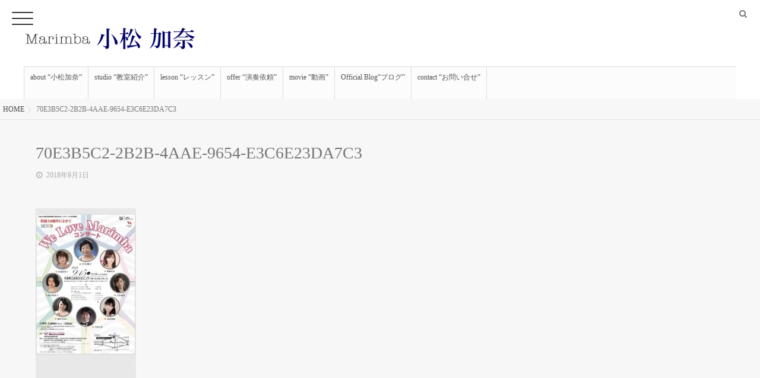

--- FILE ---
content_type: text/html; charset=UTF-8
request_url: https://komatsukana.com/2018/09/01/we-love-marimba/70e3b5c2-2b2b-4aae-9654-e3c6e23da7c3/
body_size: 6572
content:
<!DOCTYPE html>
<!--[if lt IE 7 ]> <html lang="ja" class="ie6 oldie no-js"> <![endif]-->
<!--[if IE 7 ]>    <html lang="ja" class="ie7 oldie no-js"> <![endif]-->
<!--[if IE 8 ]>    <html lang="ja" class="ie8 oldie no-js"> <![endif]-->
<!--[if IE 9 ]>    <html lang="ja" class="ie9 no-js"> <![endif]-->
<!--[if (gt IE 9)|!(IE)]><!-->
<html lang="ja" class="js">
<!--<![endif]-->
<head>
<meta charset="UTF-8">
<title>70E3B5C2-2B2B-4AAE-9654-E3C6E23DA7C3 &#8211; マリンバ奏者 小松加奈 Officil Web Site</title>
<meta http-equiv="Expires" content="604800">
<meta http-equiv="X-UA-Compatible" content="IE=edge,chrome=1" />
<meta name="viewport" content="width=device-width, initial-scale=1.0">
<link rel='dns-prefetch' href='//ajax.googleapis.com' />
<link rel='dns-prefetch' href='//s.w.org' />
<link rel="alternate" type="application/rss+xml" title="マリンバ奏者 小松加奈 Officil Web Site &raquo; フィード" href="https://komatsukana.com/feed/" />
<link rel="alternate" type="application/rss+xml" title="マリンバ奏者 小松加奈 Officil Web Site &raquo; コメントフィード" href="https://komatsukana.com/comments/feed/" />
<link rel='stylesheet' id='siteorigin-panels-front-css'  href='https://komatsukana.com/wp-content/plugins/siteorigin-panels/css/front.css?ver=2.4.19' type='text/css' media='all' />
<link rel='stylesheet' id='wp-block-library-css'  href='https://komatsukana.com/wp-includes/css/dist/block-library/style.min.css?ver=5.3.20' type='text/css' media='all' />
<link rel='stylesheet' id='contact-form-7-css'  href='https://komatsukana.com/wp-content/plugins/contact-form-7/includes/css/styles.css?ver=4.5.1' type='text/css' media='all' />
<link rel='stylesheet' id='style-css'  href='https://komatsukana.com/wp-content/themes/monopoly/style.css?ver=5.3.20' type='text/css' media='all' />
<link rel='stylesheet' id='responsive-css'  href='https://komatsukana.com/wp-content/themes/monopoly/responsive.css?ver=5.3.20' type='text/css' media='all' />
<link rel='stylesheet' id='font-awesome-css'  href='https://komatsukana.com/wp-content/themes/monopoly/fonts/font-awesome.min.css?ver=5.3.20' type='text/css' media='all' />
<link rel='stylesheet' id='animate-css'  href='https://komatsukana.com/wp-content/themes/monopoly/animate.min.css?ver=5.3.20' type='text/css' media='all' />
<link rel='stylesheet' id='mmenu-style-css'  href='https://komatsukana.com/wp-content/themes/monopoly/jquery.mmenu.css?ver=5.3.20' type='text/css' media='all' />
<link rel='stylesheet' id='mmenu.pageshadow-css'  href='https://komatsukana.com/wp-content/themes/monopoly/jquery.mmenu.pageshadow.css?ver=5.3.20' type='text/css' media='all' />
<link rel='stylesheet' id='mmenu.themes-css'  href='https://komatsukana.com/wp-content/themes/monopoly/jquery.mmenu.themes.css?ver=5.3.20' type='text/css' media='all' />
<link rel='stylesheet' id='mmenu.positioning-css'  href='https://komatsukana.com/wp-content/themes/monopoly/jquery.mmenu.positioning.css?ver=5.3.20' type='text/css' media='all' />
<link rel='stylesheet' id='mmenu.borderstyle-css'  href='https://komatsukana.com/wp-content/themes/monopoly/jquery.mmenu.borderstyle.css?ver=5.3.20' type='text/css' media='all' />
<link rel='stylesheet' id='hamburgers-css'  href='https://komatsukana.com/wp-content/themes/monopoly/hamburgers.css?ver=5.3.20' type='text/css' media='all' />
<link rel='stylesheet' id='hover-style-css'  href='https://komatsukana.com/wp-content/themes/monopoly/hover.css?ver=5.3.20' type='text/css' media='all' />
<link rel='stylesheet' id='megamenu-css'  href='https://komatsukana.com/wp-content/themes/monopoly/functions/megamenu.css?ver=5.3.20' type='text/css' media='all' />
<link rel='stylesheet' id='recent-posts-widget-with-thumbnails-public-style-css'  href='https://komatsukana.com/wp-content/plugins/recent-posts-widget-with-thumbnails/public.css?ver=4.13.3' type='text/css' media='all' />
<script type='text/javascript' src='//ajax.googleapis.com/ajax/libs/jquery/1.8.1/jquery.min.js?ver=5.3.20'></script>
<script type='text/javascript' src='https://komatsukana.com/wp-content/themes/monopoly/js/jquery.flexslider.min.js?ver=5.3.20'></script>
<link rel='https://api.w.org/' href='https://komatsukana.com/wp-json/' />
<link rel="EditURI" type="application/rsd+xml" title="RSD" href="https://komatsukana.com/xmlrpc.php?rsd" />
<link rel="wlwmanifest" type="application/wlwmanifest+xml" href="https://komatsukana.com/wp-includes/wlwmanifest.xml" /> 
<link rel='shortlink' href='https://komatsukana.com/?p=317' />
<link rel="alternate" type="application/json+oembed" href="https://komatsukana.com/wp-json/oembed/1.0/embed?url=https%3A%2F%2Fkomatsukana.com%2F2018%2F09%2F01%2Fwe-love-marimba%2F70e3b5c2-2b2b-4aae-9654-e3c6e23da7c3%2F" />
<link rel="alternate" type="text/xml+oembed" href="https://komatsukana.com/wp-json/oembed/1.0/embed?url=https%3A%2F%2Fkomatsukana.com%2F2018%2F09%2F01%2Fwe-love-marimba%2F70e3b5c2-2b2b-4aae-9654-e3c6e23da7c3%2F&#038;format=xml" />
<meta property="og:type" content="article" />
<meta property="og:title" content="70E3B5C2-2B2B-4AAE-9654-E3C6E23DA7C3 | " />
<meta property="og:description" content="" />
<meta property="og:url" content="https://komatsukana.com/2018/09/01/we-love-marimba/70e3b5c2-2b2b-4aae-9654-e3c6e23da7c3/" />
<meta property="og:image" content="" />
<meta property="og:site_name" content="マリンバ奏者 小松加奈 Officil Web Site" />
<meta property="og:locale" content="ja_JP" />
<meta name="twitter:card" content="summary_large_image" />
<meta name="twitter:site" content="@" />
<meta name="twitter:image:src" content=""><link rel="shortcut icon" href="http://komatsukana.com/wp-content/uploads/2016/11/favicon.gif" />
<!--[if lt IE 9]>
<script src="https://komatsukana.com/wp-content/themes/monopoly/js/ie/html5.js"></script>
<script src="https://komatsukana.com/wp-content/themes/monopoly/js/ie/selectivizr.js"></script>
<![endif]-->

<link rel="stylesheet" href="https://komatsukana.com/wp-content/plugins/wassup/css/wassup-widget.css?ver=1.9.3" type="text/css" />
<script type="text/javascript">
//<![CDATA[
	var screen_res=screen.width+" x "+screen.height;
	if(screen_res==" x ") screen_res=window.screen.width+" x "+window.screen.height;
	if(screen_res==" x ") screen_res=screen.availWidth+" x "+screen.availHeight;
	if(screen_res!=" x "){document.cookie = "wassup_screen_resd6b7a765a454bc9461fd5e84a9b12d08=" + encodeURIComponent(screen_res)+ "; path=/; domain=";}
//]]>
</script><style id='monopoly-custom-css' class='siteorigin-custom-css' type='text/css'>
.entry h5{border-bottom: 2px solid #ff3333;font-size:1em}

/* topMenuのレイアウト　*/

ul.topMenu {

}
.topMenu li{
margin: 0;
padding-top: 6px; 
padding-right: 1;
padding-bottom: 6px;
padding-left: 1em;
font-size: 1.5em;
color: #336699; 
border-bottom: 1px #ffffff solid; 
}
.sam13 a:hover {
 padding-left :3px;
 color:#336699; }


h7:first-letter {
  font-size: 2em;
  color: #7172ac;
}
</style>
<style type="text/css">
/* Dynamic CSS: For no styles in head, copy and put the css below in your custom.css or child theme's style.css, disable dynamic styles */
.boxed #wrapper,.boxed header, .container-inner,.boxed #header,.style3_container { max-width: 1200px; }
#map-canvas { height: px; }
	
	.hamburger-inner, .hamburger-inner::before, .hamburger-inner::after
	{background-color: #333;
	 }				
				
	
	.alx-tab .tab-item-category a,
	.alx-tab .tab-item-title a:hover,
	.alx-posts a:hover,.megamenu_column:hover .megamenu_content h2,
	 .post-meta a:hover,
	 ul.sub-menu a:hover,
	 a
	{color: #474747;
 }				
				

		body {font-family: "游明朝", YuMincho, "Hiragino Mincho ProN",Century Gothic;}				
				

@media only screen and (min-width: 739px) {
	.feature_meta h2 { font-size:56px!important; }
	.feature_description { font-size:40px!important; }	
	}
body ,.post-title a { color: #777; }
#footer { background-color: #222222; }
.style2 .site-title a img,.style3 .site-title a img  { max-height: 40px; }
.style2 #logo-small .site-title img { margin: 60px auto; }
@media only screen and (min-width: 1025px) {.style1 #header { position:fixed; } .style1 #head_space.header-nonlayerd{padding-top:117px;}}
.home #header { background-color:rgba(255,255,255, 0.95); }
			.page #header,.single #header,.error404 #header,.archive #header,.search #header { background-color:rgba(255,255,255, 1.0 ); }
			
#header .nav>li>a,h1.site-title a { color:#545454; }
.feature_meta h2 { color:#9aba39; }

.post-view
{display: none; }

.overlayer { background-color:rgba(0,0,0,0); }

</style>
</head>
<body class="attachment attachment-template-default single single-attachment postid-317 attachmentid-317 attachment-jpeg col-1c full-width topbar-enabled mobile-sidebar-hide chrome">
  
<div id="wrapper" class="style3">
<!--#loading-->
      <div id="loading">
    <div class="loader"></div>
  </div>
      <!--#loading-->

<a  href="#menu">
    <div class="sb-toggle-left hamburger hamburger--slider">
      <div class="hamburger-box">
        <div class="hamburger-inner"></div>
      </div>
    </div>
    </a>
    <header id="header" class="clearfix" itemscope="itemscope" itemtype="http://schema.org/WPHeader">


  <div id="header-top" class="clearfix"> 
    <div id="header-top-inner"> <span class="soc_icons">
            </span> <span class="toggle-search"><i class="fa fa-search"></i></span>
      <div class="search-expand">
        <div class="search-expand-inner">
          <form method="get" class="searchform themeform" action="https://komatsukana.com/">
	<div>
		<input type="text" class="search" name="s" onblur="if(this.value=='')this.value='検索キーワードを入力して、Enterキーをクリックします';" onfocus="if(this.value=='検索キーワードを入力して、Enterキーをクリックします')this.value='';" value="検索キーワードを入力して、Enterキーをクリックします" />
	</div>
</form>        </div>
      </div>
    </div>
  </div>
  <div id="header-inner" class="container-inner clearfix">
    <div id="logo-small" class="style3_container">
      <h1 class="site-title"><a href="https://komatsukana.com/" rel="home" itemprop="url"><img src="http://komatsukana.com/wp-content/uploads/2016/11/LOGO-2.gif" alt="マリンバ奏者 小松加奈 Officil Web Site"></a></h1>
    </div>
    
        
    <!--#nav-topbar-->
        <nav  id="nav-topbar">
      <div class="nav-wrap container style3_container">
        <ul id="menu-all-pages" class="nav container-inner group"><li itemprop="name"><a itemprop="url" href="https://komatsukana.com/%e8%ac%9b%e5%b8%ab%e7%b4%b9%e4%bb%8b/">about “小松加奈”<div class='menu_description'>　</div></a></li>
<li itemprop="name"><a itemprop="url" href="https://komatsukana.com/%e6%95%99%e5%ae%a4%e7%b4%b9%e4%bb%8b/">studio “教室紹介”<div class='menu_description'>　</div></a></li>
<li itemprop="name"><a itemprop="url" href="https://komatsukana.com/%e3%83%ac%e3%83%83%e3%82%b9%e3%83%b3/">lesson “レッスン”<div class='menu_description'>　</div></a></li>
<li itemprop="name"><a itemprop="url" href="https://komatsukana.com/%e5%87%ba%e5%bc%b5%e6%bc%94%e5%a5%8f/">offer “演奏依頼”<div class='menu_description'>　</div></a></li>
<li itemprop="name"><a itemprop="url" href="https://komatsukana.com/%e5%8b%95%e7%94%bb/">movie “動画”<div class='menu_description'>　</div></a></li>
<li itemprop="name"><a itemprop="url" href="http://kana-komatsu.jugem.jp/">Official Blog“ブログ”<div class='menu_description'>　</div></a></li>
<li itemprop="name"><a itemprop="url" href="https://komatsukana.com/%e3%81%8a%e5%95%8f%e3%81%84%e5%90%88%e3%81%9b/">contact “お問い合せ”<div class='menu_description'>　</div></a></li>
</ul>      </div>
    </nav>
        <!--/#nav-topbar--> 
    
    <!--/.container-inner--> 
    
    <!--/.container--> 
  </div>
</header>
<!--/#header-->

<div class="container" id="page">
<div id="head_space" class="clearfix header-layerd header-fixed">
      <div id="header-margin"></div>
	
        </div>
<!--#pagetop-widgets-->
<!--/#pagetop-widgets--> 
<!--#smartphone-widgets-->
<!--/#smartphone-widgets--> 



<!--#frontpage-widgets-->
<!--/#frontpage-widgets-->


<div id="breadcrumb"><ul id="breadcrumb_list"><li itemscope itemtype="http://data-vocabulary.org/Breadcrumb"><a href="https://komatsukana.com" itemprop="url"><span itemprop="title">HOME</span></a></li><div class="icon-basics-07"></div><li><h1>70E3B5C2-2B2B-4AAE-9654-E3C6E23DA7C3</h1></li></ul></div><div class="container-inner">
<div class="main">
<div class="main-inner group">

<section class="content">
  <div class="page-title pad">

	<h1 class="post-title entry-title">70E3B5C2-2B2B-4AAE-9654-E3C6E23DA7C3</h1>
    <div class="post-meta-group clearfix"> 
                
          
          
          <div class="post-item-category">
         <i class="fa fa-clock-o"></i>
		  
		   
		  2018年9月1日         
        </div>
        

         <div class="post-view"><i class="fa fa-eye"></i>216VIEWS</div>
  
        
         
        </div>
    
    
    
		
	
</div><!--/.page-title-->
    <!--#titleafter-widgets-->
        <!--/#titleafter-widgets-->  <div class="pad group">
        <article class="post-317 attachment type-attachment status-inherit hentry">
            <div class="clear"></div>
      <div class="entry share">
        <div class="entry-inner clearfix">
          <p class="attachment"><a href='https://komatsukana.com/wp-content/uploads/2018/09/70E3B5C2-2B2B-4AAE-9654-E3C6E23DA7C3.jpeg'><img width="169" height="300" src="https://komatsukana.com/wp-content/uploads/2018/09/70E3B5C2-2B2B-4AAE-9654-E3C6E23DA7C3-169x300.jpeg" class="attachment-medium size-medium" alt="" srcset="https://komatsukana.com/wp-content/uploads/2018/09/70E3B5C2-2B2B-4AAE-9654-E3C6E23DA7C3-169x300.jpeg 169w, https://komatsukana.com/wp-content/uploads/2018/09/70E3B5C2-2B2B-4AAE-9654-E3C6E23DA7C3-67x120.jpeg 67w, https://komatsukana.com/wp-content/uploads/2018/09/70E3B5C2-2B2B-4AAE-9654-E3C6E23DA7C3.jpeg 750w" sizes="(max-width: 169px) 100vw, 169px" /></a></p>
                  </div>
                <div class="oi_post_share_icons"> 
  <div class="oi_soc_icons">

 




</div>
</div>
                <div class="clear"></div>
      </div>
      <!--/.entry--> 
      
      <!--/.post-inner--> 
    </article>
    <!--/.post-->
        <div class="postmeta clearfix">
            <div class="post-item-category">
              </div>
                  <div class="post-item-tags"> <i class="fa fa-tag"></i>
              </div>
          </div>
        
    

<h4 class="heading">
	<i class="fa fa-check-square-o"></i>こちらの記事もどうぞ</h4>

<ul class="related-posts group">
	
		<li class="related post-hover">
		<article class="post-311 post type-post status-publish format-standard hentry category-1">

			<div class="post-thumbnail">
				<a href="https://komatsukana.com/2018/07/26/8%e6%9c%88%e3%81%ae%e3%82%b3%e3%83%b3%e3%82%b5%e3%83%bc%e3%83%88/" title="8月のコンサート">
											<img src="https://komatsukana.com/wp-content/themes/monopoly/img/thumb-medium.png" alt="8月のコンサート" />
																								</a>
							</div><!--/.post-thumbnail-->
			
			<div class="related-inner">
				
				<h4 class="post-title">
					<a href="https://komatsukana.com/2018/07/26/8%e6%9c%88%e3%81%ae%e3%82%b3%e3%83%b3%e3%82%b5%e3%83%bc%e3%83%88/" rel="bookmark" title="8月のコンサート">8月のコンサート</a>
				</h4><!--/.post-title-->
				
				<div class="post-meta group">
					<p class="post-date"><i class="fa fa-clock-o"></i>2018-07-26(Thu)</p>
				</div><!--/.post-meta-->
			
			</div><!--/.related-inner-->

		</article>
	</li><!--/.related-->
		<li class="related post-hover">
		<article class="post-253 post type-post status-publish format-standard has-post-thumbnail hentry category-1">

			<div class="post-thumbnail">
				<a href="https://komatsukana.com/2017/04/09/%e3%83%95%e3%83%ab%e3%83%bc%e3%83%88%e9%9f%b3%e6%a5%bd%e7%a5%ad%e3%81%ab%e3%81%a6/" title="フルート音楽祭にて">
											<img itemprop="image" width="520" height="520" src="https://komatsukana.com/wp-content/uploads/2017/05/20170409_2048561-520x520.jpg" class="attachment-thumb-medium size-thumb-medium wp-post-image" alt="" srcset="https://komatsukana.com/wp-content/uploads/2017/05/20170409_2048561-520x520.jpg 520w, https://komatsukana.com/wp-content/uploads/2017/05/20170409_2048561-150x150.jpg 150w, https://komatsukana.com/wp-content/uploads/2017/05/20170409_2048561-100x100.jpg 100w" sizes="(max-width: 520px) 100vw, 520px" />																								</a>
							</div><!--/.post-thumbnail-->
			
			<div class="related-inner">
				
				<h4 class="post-title">
					<a href="https://komatsukana.com/2017/04/09/%e3%83%95%e3%83%ab%e3%83%bc%e3%83%88%e9%9f%b3%e6%a5%bd%e7%a5%ad%e3%81%ab%e3%81%a6/" rel="bookmark" title="フルート音楽祭にて">フルート音楽祭にて</a>
				</h4><!--/.post-title-->
				
				<div class="post-meta group">
					<p class="post-date"><i class="fa fa-clock-o"></i>2017-04-09(Sun)</p>
				</div><!--/.post-meta-->
			
			</div><!--/.related-inner-->

		</article>
	</li><!--/.related-->
		<li class="related post-hover">
		<article class="post-309 post type-post status-publish format-standard hentry category-1">

			<div class="post-thumbnail">
				<a href="https://komatsukana.com/2018/07/08/7%e6%9c%88%e3%81%ae%e3%82%b3%e3%83%b3%e3%82%b5%e3%83%bc%e3%83%88/" title="7月のコンサート">
											<img src="https://komatsukana.com/wp-content/themes/monopoly/img/thumb-medium.png" alt="7月のコンサート" />
																								</a>
							</div><!--/.post-thumbnail-->
			
			<div class="related-inner">
				
				<h4 class="post-title">
					<a href="https://komatsukana.com/2018/07/08/7%e6%9c%88%e3%81%ae%e3%82%b3%e3%83%b3%e3%82%b5%e3%83%bc%e3%83%88/" rel="bookmark" title="7月のコンサート">7月のコンサート</a>
				</h4><!--/.post-title-->
				
				<div class="post-meta group">
					<p class="post-date"><i class="fa fa-clock-o"></i>2018-07-08(Sun)</p>
				</div><!--/.post-meta-->
			
			</div><!--/.related-inner-->

		</article>
	</li><!--/.related-->
		
</ul><!--/.post-related-->

    
<section id="comments" class="themeform">
	
	
					<!-- comments closed, no comments -->
			
		
	
</section><!--/#comments-->    <!--#page-after-widget-->
        <!--/#page-after-widget--> 
  </div>
  <!--/.pad--> 
  
</section>
<!--/.content-->

</div>
<!--/.main-inner-->
</div>
<!--/.main-->


</div>
<!--/.container-inner-->

</div>
<!--/.container-->

<div id="page-top">
  <p><a id="move-page-top"><i class="fa fa-angle-up"></i></a></p>
</div>
<div id="footer-top-widgets"> 
  <!--#footer-top-widgets-->
    <!--/#footer-top-widgets--> 
</div>
<footer id="footer" role="contentinfo" itemscope="itemscope" itemtype="http://schema.org/WPFooter">
 <!--menu-->
            <!--/smartphone drawer menu-->
      
       
  <!--#footer 4c-->
  
    <section class="container" id="footer-widgets">
    <div class="container-inner">
      <div class="pad group">
                        <div class="footer-widget-1 grid one-third ">
          <div id="text-6" class="separete-widget widget widget_text">			<div class="textwidget"><center><a href="https://www.facebook.com/profile.php?id=100010701587548&lst=100004736490001%3A100010701587548%3A1495349051" target="_blank" rel="noopener noreferrer">”小松加奈のFacebook”</a></center></div>
		</div>        </div>
                                <div class="footer-widget-2 grid one-third ">
          <div id="text-7" class="separete-widget widget widget_text">			<div class="textwidget"><center><a href="http://komatsukana.com/privacy-policy/" target="_self" rel="noopener noreferrer"> ”個人情報保護指針”</a></center></div>
		</div>        </div>
                                <div class="footer-widget-3 grid one-third last">
          <div id="text-8" class="separete-widget widget widget_text">			<div class="textwidget"><center><a href="http://komatsukana.com/%e3%81%8a%e5%95%8f%e3%81%84%e5%90%88%e3%81%9b/" target="_self" rel="noopener noreferrer">”お問合せ”</a></center></div>
		</div>        </div>
                      </div>
      <!--/.pad--> 
      
    </div>
    <!--/.container-inner--> 
  </section>
  <!--/.container-->
    
  <!--/#footer 4c-->
  
  <section class="container" id="footer-bottom">
    <div class="container-inner">
      <div class="pad group">
        <div class="footer_copyright">
                    <div id="copyright">
            <p>&copy; 2025.
              マリンバ奏者 小松加奈 Officil Web Site              All Rights Reserved.            </p>
          </div>
          <!--/#copyright-->
          
                    <div id="credit">

          </div>
          <!--/#credit-->
                  </div>
        <div class="oi_soc_icons clearfix">
                  </div>
      </div>
      <!--/.pad--> 
      
    </div>
    <!--/.container-inner--> 
  </section>
  <!--/.container--> 
  
</footer>
<!--/#footer-->

</div>
<!--/#wrapper-->

<!-- <p class="small"> WassUp 1.9.3 timestamp: 2025-12-15 06:52:49PM UTC (03:52AM)<br />
If above timestamp is not current time, this page is cached.</p> -->
<script type='text/javascript' src='https://komatsukana.com/wp-content/plugins/contact-form-7/includes/js/jquery.form.min.js?ver=3.51.0-2014.06.20'></script>
<script type='text/javascript'>
/* <![CDATA[ */
var _wpcf7 = {"loaderUrl":"https:\/\/komatsukana.com\/wp-content\/plugins\/contact-form-7\/images\/ajax-loader.gif","recaptcha":{"messages":{"empty":"\u3042\u306a\u305f\u304c\u30ed\u30dc\u30c3\u30c8\u3067\u306f\u306a\u3044\u3053\u3068\u3092\u8a3c\u660e\u3057\u3066\u304f\u3060\u3055\u3044\u3002"}},"sending":"\u9001\u4fe1\u4e2d ..."};
/* ]]> */
</script>
<script type='text/javascript' src='https://komatsukana.com/wp-content/plugins/contact-form-7/includes/js/scripts.js?ver=4.5.1'></script>
<script type='text/javascript' src='https://komatsukana.com/wp-content/themes/monopoly/js/jquery.jplayer.min.js?ver=5.3.20'></script>
<script type='text/javascript' src='https://komatsukana.com/wp-content/themes/monopoly/js/owl.carousel.js?ver=5.3.20'></script>
<script type='text/javascript' src='https://komatsukana.com/wp-content/themes/monopoly/js/wow.js?ver=5.3.20'></script>
<script type='text/javascript' src='https://komatsukana.com/wp-content/themes/monopoly/js/jquery.mmenu.min.all.js?ver=5.3.20'></script>
<script type='text/javascript' src='https://komatsukana.com/wp-content/themes/monopoly/js/SmoothScroll.js?ver=5.3.20'></script>
<script type='text/javascript' src='https://komatsukana.com/wp-content/themes/monopoly/js/jquery.easing.1.3.js?ver=5.3.20'></script>
<script type='text/javascript' src='https://komatsukana.com/wp-content/themes/monopoly/js/jquery.scrolly.js?ver=5.3.20'></script>
<script type='text/javascript' src='https://komatsukana.com/wp-content/themes/monopoly/js/footerFixed.js?ver=5.3.20'></script>
<script type='text/javascript' src='https://komatsukana.com/wp-content/themes/monopoly/js/scripts.js?ver=5.3.20'></script>
<script type='text/javascript' src='https://komatsukana.com/wp-content/themes/monopoly/js/social-button.js?ver=5.3.20'></script>
<script type='text/javascript' src='https://komatsukana.com/wp-content/themes/monopoly/functions/megamenu.js?ver=5.3.20'></script>
<script type='text/javascript' src='https://komatsukana.com/wp-includes/js/wp-embed.min.js?ver=5.3.20'></script>
<!--[if lt IE 9]>
<script src="https://komatsukana.com/wp-content/themes/monopoly/js/ie/respond.js"></script>
<![endif]-->



<script type="text/javascript">		
$(function() {
$('#menu').mmenu({
					extensions	: [ 
					'effect-slide-menu',	
					'pageshadow',
					"border-full",
					"",
					"",
					"",
					"theme-dark",

					],
					"slidingSubmenus": true,
					offCanvas	: {
						"position": "left",
	
					},
					searchfield	: false,
					counters	: true,

					navbars		: [

						{
							position	: 'top',
							content		: [
							
														

											]
						},

						
					]
				});
			});
		</script>






  <!--drawer menu-->
   <nav id="menu">
    <ul id="menu-pagetop-1" class=""><li id="menu-item-78" class="home menu-item menu-item-type-post_type menu-item-object-page menu-item-78"><a href="https://komatsukana.com/%e8%ac%9b%e5%b8%ab%e7%b4%b9%e4%bb%8b/">about “小松加奈”<div class='menu_description'>　</div></a></li>
<li id="menu-item-73" class="home menu-item menu-item-type-post_type menu-item-object-page menu-item-73"><a href="https://komatsukana.com/%e6%95%99%e5%ae%a4%e7%b4%b9%e4%bb%8b/">studio “教室紹介”<div class='menu_description'>　</div></a></li>
<li id="menu-item-75" class="home menu-item menu-item-type-post_type menu-item-object-page menu-item-75"><a href="https://komatsukana.com/%e3%83%ac%e3%83%83%e3%82%b9%e3%83%b3/">lesson “レッスン”<div class='menu_description'>　</div></a></li>
<li id="menu-item-76" class="home menu-item menu-item-type-post_type menu-item-object-page menu-item-76"><a href="https://komatsukana.com/%e5%87%ba%e5%bc%b5%e6%bc%94%e5%a5%8f/">offer “演奏依頼”<div class='menu_description'>　</div></a></li>
<li id="menu-item-169" class="home menu-item menu-item-type-post_type menu-item-object-page menu-item-169"><a href="https://komatsukana.com/%e5%8b%95%e7%94%bb/">movie “動画”<div class='menu_description'>　</div></a></li>
<li id="menu-item-281" class="menu-item menu-item-type-custom menu-item-object-custom menu-item-281"><a href="http://kana-komatsu.jugem.jp/">Official Blog“ブログ”<div class='menu_description'>　</div></a></li>
<li id="menu-item-74" class="home menu-item menu-item-type-post_type menu-item-object-page menu-item-74"><a href="https://komatsukana.com/%e3%81%8a%e5%95%8f%e3%81%84%e5%90%88%e3%81%9b/">contact “お問い合せ”<div class='menu_description'>　</div></a></li>
</ul>  </nav>
  <!--/drawer menu-->

</body></html>

--- FILE ---
content_type: text/css
request_url: https://komatsukana.com/wp-content/themes/monopoly/style.css?ver=5.3.20
body_size: 21938
content:
/*
Theme Name: monopoly
Theme URI: http://isotype.blue
Version: 1.0.2
Description:
Author: isotype
Author URI: http://isotype.blue
Tags: light, one-column, two-columns, right-sidebar, left-sidebar, fluid-layout, fixed-layout, custom-colors, custom-menu, featured-images, full-width-template, post-formats, sticky-post, theme-options, threaded-comments, 
Text Domain: monopoly
	
	Copyright: (c) 2015 isotype
	License: GNU General Public License v3.0
	License URI: http://www.gnu.org/licenses/gpl-3.0.html
*/


/*
 * Copyright (C) 2015 isotype
 *      https://www.google.com/get/noto/
 *
 * Licensed under the Apache License, Version 2.0 (the "License");
 * you may not use this file except in compliance with the License.
 * You may obtain a copy of the License at
 *
 *      http://www.apache.org/licenses/LICENSE-2.0
 *
 * Unless required by applicable law or agreed to in writing, software
 * distributed under the License is distributed on an "AS IS" BASIS,
 * WITHOUT WARRANTIES OR CONDITIONS OF ANY KIND, either express or implied.
 * See the License for the specific language governing permissions and
 * limitations under the License.
 */
.clear,article,aside,details,figcaption,figure,footer,header,hgroup,menu,nav,section{display:block}
.entry h3,.entry h4{letter-spacing:-1px}
#move-page-top,.oi_soc_icons2 li a,.owl-theme .owl-controls.clickable .owl-buttons div:hover,a{text-decoration:none}
a,abbr,acronym,address,applet,article,aside,audio,b,big,blockquote,body,canvas,caption,center,cite,code,dd,del,details,dfn,div,dl,dt,em,embed,fieldset,figcaption,figure,footer,form,h1,h2,h3,h4,h5,h6,header,hgroup,html,i,iframe,img,ins,kbd,label,legend,li,mark,menu,nav,object,ol,output,p,pre,q,ruby,s,samp,section,small,span,strike,strong,sub,summary,sup,table,tbody,td,tfoot,th,thead,time,tr,tt,u,ul,var,video{margin:0;padding:0;border:0;font:inherit;vertical-align:baseline}
.entry blockquote,address,cite,em{font-style:italic}
.entry dt,.entry table th,strong{font-weight:600}
ol,ul{list-style:none}
blockquote,q{quotes:none}
blockquote:after,blockquote:before,q:after,q:before{content:'';content:none}
table{border-collapse:collapse;border-spacing:0}
body{background:#f7f7f7;line-height:1.5em;overflow-x:hidden;text-rendering:geometricPrecision;font-family:Century Gothic,Meiryo,メイリオ,'MS PGothic',Helvetica,Arial,sans-serif;font-smoothing:antialiased;-webkit-text-size-adjust:100%;-ms-text-size-adjust:100%;-webkit-font-smoothing:antialiased;font-family:Century Gothic,Meiryo,メイリオ,'MS PGothic',Helvetica,Arial,sans-serif}
::selection{background:#D9D9D9;color:#fff}
::-moz-selection{background:#D9D9D9;color:#fff}
a{outline:0}
img{vertical-align:bottom;max-width:100%;height:auto;-webkit-transition:all .3s ease-out;-moz-transition:all .3s ease-out;-ms-transition:all .3s ease-out;height:auto}
a,a:after,a:before{-webkit-transition-property:background color;-webkit-transition-duration:.2s;-webkit-transition-timing-function:ease;-moz-transition-property:background color;-moz-transition-duration:.2s;-moz-transition-timing-function:ease;-o-transition-property:background color;-o-transition-duration:.2s;-o-transition-timing-function:ease;transition-property:background color;transition-duration:.2s;transition-timing-function:ease}
.alignleft,.left{float:left}
.alignright,.right{float:right}
.aligncenter{margin-left:auto;margin-right:auto;display:block}
.textwidget img{max-width:100%}
.widget_sp_image{margin-bottom:20px}
.fixed{position:fixed;top:20px}
.clear{overflow:hidden;visibility:hidden;width:0;height:0}
.group:after,.group:before{content:"";display:table}
.group:after{clear:both}
.group{zoom:1}
*{box-sizing:border-box}
.fa{width:1em;text-align:center}
.tab-item-thumbnail{position:relative;overflow:hidden}
button,input,label,select,textarea{font-family:inherit}
.themeform button,.themeform input,.themeform label,.themeform select,.themeform textarea{font-size:12px}
.themeform button::-moz-focus-inner,.themeform input::-moz-focus-inner{border:0;padding:0}
.themeform button,.themeform input[type=text],.themeform input[type=password],.themeform input[type=email],.themeform input[type=submit],.themeform textarea{margin:0;-moz--webkit--webkit-border-radius:0;border-radius:0}
.themeform button,.themeform input,.themeform textarea{-moz-appearance:none;-webkit-appearance:none;-moz-transition:all .2s ease;-webkit-transition:all .2s ease;transition:all .2s ease}
.themeform input[type=checkbox]{-moz-appearance:checkbox;-webkit-appearance:checkbox}
.themeform input[type=radio]{-moz-appearance:radio;-webkit-appearance:radio}
.themeform label{color:#444}
.themeform input[type=text],.themeform input[type=password],.themeform input[type=email],.themeform input[type=tel],.themeform textarea{background:#fff;border:1px dotted #ddd;color:#777;display:block;max-width:100%;outline:0;padding:7px 8px}
.themeform input[type=text]:focus,.themeform input[type=password]:focus,.themeform input[type=email]:focus,.themeform textarea:focus{border-color:#ccc;color:#444;-webkit-box-shadow:0 0 3px rgba(0,0,0,.1);box-shadow:0 0 3px rgba(0,0,0,.1)}
.themeform label .required{color:#3b8dbd}
.themeform button[type=submit],.themeform input[type=submit]{background:#3b8dbd;color:#fff;padding:8px 14px;display:inline-block;border:none;cursor:pointer;-webkit-border-radius:3px;border-radius:3px}
.themeform button[type=submit]:hover,.themeform input[type=submit]:hover{opacity:.8}
.themeform.searchform div{position:relative}
.themeform.searchform div input{padding-left:26px;line-height:20px}
.themeform.searchform div:after{color:#ccc;line-height:24px;font-size:14px;content:"\f002";position:absolute;left:10px;top:6px;font-family:FontAwesome}
.entry blockquote.twitter-tweet:before,.entry blockquote:before{font-family:FontAwesome;content:"\f10d"}
.entry{font-size:14px;line-height:1.6em}
.entry dd,.entry p{margin-bottom:1em}
.entry dt{color:#444}
.entry ol,.entry ul{margin:0 0 15px 30px}
.entry ol ol,.entry ol ul,.entry ul ol,.entry ul ul{margin-bottom:0}
.entry li{margin:0}
.entry ol ul li,.entry ul li{list-style:square}
.entry ol li,.entry ol ul ol li{list-style:decimal}
.entry address{margin-bottom:1em}
.entry blockquote{position:relative;color:#777;margin:20px 0;border-left:#DBDBDB 1px solid;padding:60px 20px}
.entry blockquote p{margin-bottom:.75em}
.entry blockquote:before{color:#ccc;font-size:32px;font-style:normal;text-align:center;position:absolute;left:20px;top:10px}
.entry code,.entry pre{font-family:Monaco,"Courier New","DejaVu Sans Mono","Bitstream Vera Sans Mono",monospace;font-size:11px}
.entry pre{padding:18px 20px;margin:30px 0;border:1px solid #ddd;line-height:1em;white-space:pre-wrap;word-wrap:break-word;overflow-x:auto;overflow-y:hidden;font-size:14px}
.entry code{background:#eee;padding:0 3px}
.entry ins{background:#fff486}
.entry .wp-caption,.entry table tr.alt{background:#f1f1f1}
.entry sub,.entry sup{font-size:62.5%}
.entry sub{vertical-align:sub}
.entry sup{vertical-align:super}
.entry attachment img,.entry img.size-auto,.entry img.size-large,.entry img.size-medium{max-width:100%;height:auto}
.entry img.alignleft{margin:18px 20px 18px 0}
.entry img.alignright{margin:18px 0 18px 20px}
.entry img.aligncenter{margin:18px auto;clear:both;display:block}
.entry img .size-full{width:100%!important}
.entry .gallery img,.entry img.wp-smiley{margin:0}
.entry .wp-caption{max-width:100%;margin-bottom:14px;padding-top:5px;text-align:center}
.entry .wp-caption a{border-bottom:none}
.entry table td,.entry table th{text-align:center;border-bottom:1px solid #f1f1f1}
.entry .wp-caption img{margin:0;max-width:100%;height:auto}
.entry .wp-caption.alignleft{margin-right:20px}
.entry .wp-caption.alignright{margin-left:20px}
.entry .wp-caption.alignnone{width:100%!important;overflow:hidden}
.entry .wp-caption.alignnone img{margin:0 auto;max-width:100%!important}
.entry .wp-caption-text{font-style:italic;color:#999;font-size:13px;padding:0 0 8px;margin:0}
.entry table{font-size:14px;margin-bottom:1.5em;width:100%;text-align:center}
.entry table td{padding:5px;vertical-align:middle}
.entry table th{border-top:1px solid #f1f1f1;padding:10px 5px}
.entry .gallery{clear:both;overflow:hidden;width:100%;margin:15px 0!important}
.entry .gallery img{display:block;width:100%;height:auto;border-width:1px 2px!important;border-color:transparent!important}
.entry .gallery .gallery-item{position:relative;overflow:hidden;border-color:transparent;margin-top:0!important}
.entry .gallery .gallery-caption{background:rgba(255,255,255,.8);color:#333;font-size:13px;line-height:1.4em;padding:10px 0;text-align:left;text-indent:10px;font-style:normal;margin:0;bottom:-44px;left:2px;right:2px;overflow:hidden;position:absolute;text-overflow:ellipsis;white-space:nowrap;width:100%;transition:all .2s ease;-o-transition:all .2s ease;-moz-transition:all .2s ease;-webkit-transition:all .2s ease}
.col-3cm .s2,.container,.content,.main,.main-inner,.sidebar{position:relative}
#paginate,.nav-toggle,.page-image-text,.sidebar-toggle,.social-links li a,.thumb-icon{text-align:center}
.entry h1,.entry h2,.entry h3,.entry h4,.entry h5,.entry h6{font-weight:300;line-height:1.3em;margin-top:35px}
.col-3cl .main,.col-3cr .main{background-image:none}
.entry .gallery .gallery-item:hover .gallery-caption{bottom:0}
.entry .gallery-columns-5 .gallery-caption,.entry .gallery-columns-6 .gallery-caption,.entry .gallery-columns-7 .gallery-caption,.entry .gallery-columns-8 .gallery-caption,.entry .gallery-columns-9 .gallery-caption{display:none!important}
h1,h2,h3,h4,h5,h6{-ms-word-wrap:break-word;word-wrap:break-word}
.entry h1{width:100%;font-size:26px;font-weight:600}
.entry h1,.entry h2,.entry h3,.entry h4,.entry h5,.entry h6{margin-bottom:14px}
.entry h2{font-size:24px;font-weight:600}
.entry h3{font-size:20px}
.entry h4{font-size:18px}
.entry h5{font-size:16px}
.entry h6{font-size:14px}
#reply-title,.heading{font-size:16px;font-weight:600;margin-bottom:1em;clear:both}
.subheading{font-size:18px}
.heading i{font-size:22px;margin-right:6px}
.container-inner{margin:0 auto;max-width:1020px}
.main-inner{margin-top:15px}
.content{width:97%}
.boxed #wrapper{max-width:1380px;margin:0 auto;-webkit-box-shadow:6px 0 0 rgba(0,0,0,.04),-6px 0 0 rgba(0,0,0,.04);box-shadow:6px 0 0 rgba(0,0,0,.04),-6px 0 0 rgba(0,0,0,.04)}
.boxed .pad{padding:20px}
.col-2cl .main-inner{padding-right:340px}
.col-2cl .s1{float:right;margin-right:-340px}
.col-2cl .content{float:left}
.col-2cr .main-inner{padding-left:340px}
.col-2cr .s1{float:left;margin-left:-340px}
.col-2cr .content{float:right}
.col-3cm .main-inner{padding-left:340px;padding-right:260px}
.col-3cm .s1{float:left;margin-left:-340px}
.col-3cm .s2{float:right;margin-right:-261px;right:-100%}
.col-3cm .content{float:right}
.col-3cl .main-inner{padding-right:600px}
.col-3cl .s1{float:right;margin-right:-600px}
.col-3cl .s2{float:right;margin-right:-260px}
.col-3cl .content{float:left}
.col-3cr .main-inner{padding-left:600px}
.col-3cr .s1{float:left;margin-left:-600px}
.col-3cr .s2{float:left;margin-left:-260px}
.col-3cr .content{float:right}
.content{padding:20px;box-sizing:border-box}
.sidebar{z-index:2;margin-top:20px}
.sidebar .pad{padding-left:20px;padding-right:20px}
.sidebar-top{padding:15px 30px}
.sidebar-top p{float:left;color:#fff;color:rgba(255,255,255,.8);font-size:16px;font-weight:600;line-height:24px;padding:3px 0}
.sidebar-toggle{display:none;cursor:pointer;width:100%;height:60px;-webkit-box-shadow:inset 0 -1px 0 rgba(255,255,255,.1);box-shadow:inset 0 -1px 0 rgba(255,255,255,.1)}
.sidebar-toggle i{font-size:20px;color:#fff;padding:17px 0}
#breadcrumb,ul#breadcrumb_list li{position:relative;vertical-align:middle;padding-left:20px}
.s1-expand .s1,.s2-expand .s2{-moz-transition:width .2s ease;-webkit-transition:width .2s ease;transition:width .2s ease}
.icon-sidebar-toggle:before{font-family:FontAwesome}
.col-2cl .s1 .icon-sidebar-toggle:before,.col-3cl .s1 .icon-sidebar-toggle:before,.col-3cl .s2 .icon-sidebar-toggle:before,.col-3cm .s2 .icon-sidebar-toggle:before{content:"\f100"}
.col-2cr .s1 .icon-sidebar-toggle:before,.col-3cm .s1 .icon-sidebar-toggle:before,.col-3cr .s1 .icon-sidebar-toggle:before,.col-3cr .s2 .icon-sidebar-toggle:before{content:"\f101"}
@font-face{font-family:'Noto Sans Japanese';font-style:normal;font-weight:100;src:url(fonts/NotoSans-Thin.woff) format("woff")}
@font-face{font-family:'Noto Sans Japanese';font-style:normal;font-weight:200;src:url(fonts/NotoSans-Light.woff) format("woff")}
@font-face{font-family:'Noto Sans Japanese';font-style:normal;font-weight:300;src:url(fonts/NotoSans-DemiLight.woff) format("woff")}
@font-face{font-family:'Noto Sans Japanese';font-style:normal;font-weight:400;src:url(fonts/NotoSans-Regular.woff) format("woff")}
@font-face{font-family:'Noto Sans Japanese';font-style:normal;font-weight:500;src:url(fonts/NotoSans-Medium.woff) format("woff")}
@font-face{font-family:'Noto Sans Japanese';font-style:normal;font-weight:700;src:url(fonts/NotoSans-Bold.woff) format("woff")}
@font-face{font-family:'Noto Sans Japanese';font-style:normal;font-weight:900;src:url(fonts/NotoSans-Black.woff) format("woff")}
#breadcrumb{padding:5px;font-size:12px;overflow:hidden;width:100%;margin-bottom:10px;border-bottom:1px solid #E5E5E5}
#breadcrumb .fa-home{font-size:16px}
ul#breadcrumb_list li{float:left}
#breadcrumb_list li:first-child{padding:0}
.icon-basics-07:after{content:"\e602";font-family:icomoon;font-size:14px;top:11px;position:absolute;padding-left:4px}
#paginate,.grid,.video-container{position:relative}
.icon-basics-07{color:#BCBCBC}
#paginate{width:100%;clear:both;padding:0}
.pagination{clear:both;padding:20px 0;font-size:11px;line-height:13px;display:inline-block}
.pagination a,.pagination span,.post-pages a{display:block;float:left;margin:2px 5px 2px 0;padding:10px 13px;text-decoration:none;width:auto;color:rgba(104,104,104,1);background:#fff;border:rgba(224,224,224,1) double}
.s1 .sidebar-top p,.s2 .sidebar-top p{color:#666}
.pagination .current{padding:10px 13px}
.s1{width:340px;z-index:2}
.s1 .sidebar-toggle,.s1 .sidebar-top{background:#ccc}
.s1 .sidebar-top{background:0 0!important;border-bottom:1px solid #ddd}
.s2{width:260px;z-index:1}
.s2 .sidebar-top{background:0 0!important;border-bottom:1px solid #ddd}
.grid{margin-right:3.2%;float:left;display:inline}
.last{clear:right;margin-right:0!important}
.one-full{margin-right:0;width:100%;overflow:hidden}
.grid{text-align:left}
.one-half{width:46%}
.one-third{width:30%}
.two-third{width:65.6%}
.one-fourth{width:22.6%}
.three-fourth{width:74.2%}
.one-fifth{width:17.4%}
.two-fifth{width:38.1%}
.three-fifth{width:58.7%}
.four-fifth{width:79.4%}
.social_links{margin-bottom:20px}
.video-container{padding-bottom:56.25%;height:0;overflow:hidden}
.video-container embed,.video-container iframe,.video-container object,.video-container video{position:absolute;top:0;left:0;width:100%;height:100%}
.image-container{position:relative;max-height:350px}
.image-container img{display:block;width:100%;height:auto}
.image-caption{background:rgba(0,0,0,.7);color:#fff;font-size:13px;line-height:1.3em;font-style:italic;padding:8px 10px;position:absolute;bottom:8px;left:8px;margin-right:8px;-webkit-border-radius:2px;border-radius:2px;-webkit-box-shadow:inset 0 1px 1px rgba(0,0,0,.4),0 1px 0 rgba(255,255,255,.03);box-shadow:inset 0 1px 1px rgba(0,0,0,.4),0 1px 0 rgba(255,255,255,.03)}
.social-links{position:relative;padding-top:2px}
.social-links li{display:inline-block;margin-left:2px;margin-right:2px;line-height:16px;font-size:18px}
.social-links li a{display:block!important;position:relative;width:20px;height:20px;-moz-transition:-moz-transform 1s linear;-webkit-transition:-webkit-transform 1s linear;-o-transition:-o-transform 1s linear;-ms-transition:-ms-transform 1s linear;transition:transform 1s linear}
.social-links i:before,.toggle-search i:before{font-size:14px}
.post-edit-link,.postmeta{font-size:12px}
.hvr-sink{-webkit-transform:translateZ(0);transform:translateZ(0);backface-visibility:hidden;-moz-osx-font-smoothing:grayscale;-webkit-transition-duration:.3s;transition-duration:.3s;-webkit-transition-property:transform;transition-property:transform;transition-timing-function:ease-out}
.hvr-bounce-to-right:before,.hvr-sink{-webkit-transition-timing-function:ease-out}
.hvr-bounce-to-right,.hvr-sink{box-shadow:0 0 1px transparent;display:inline-block;vertical-align:middle;-webkit-backface-visibility:hidden}
.hvr-sink:active,.hvr-sink:focus,.hvr-sink:hover{-webkit-transform:translateY(8px);transform:translateY(8px)}
.hvr-bounce-to-right{-webkit-transform:translateZ(0);transform:translateZ(0);backface-visibility:hidden;-moz-osx-font-smoothing:grayscale;position:relative;-webkit-transition-property:color;transition-property:color;-webkit-transition-duration:.5s;transition-duration:.5s}
.hvr-bounce-to-right:before{content:"";position:absolute;z-index:-1;top:0;left:0;right:0;bottom:0;-webkit-transform:scaleX(0);transform:scaleX(0);-webkit-transform-origin:0 50%;transform-origin:0 50%;-webkit-transition-property:transform;transition-property:transform;-webkit-transition-duration:.5s;transition-duration:.5s;transition-timing-function:ease-out}
.hvr-bounce-to-right:active,.hvr-bounce-to-right:focus,.hvr-bounce-to-right:hover{color:#fff}
.hvr-bounce-to-right:active:before,.hvr-bounce-to-right:focus:before,.hvr-bounce-to-right:hover:before{-webkit-transform:scaleX(1);transform:scaleX(1);-webkit-transition-timing-function:cubic-bezier(.52,1.64,.37,.66);transition-timing-function:cubic-bezier(.52,1.64,.37,.66)}
@-webkit-keyframes hvr-icon-wobble-vertical {
16.65%{-webkit-transform:translateY(6px);transform:translateY(6px)}
33.3%{-webkit-transform:translateY(-5px);transform:translateY(-5px)}
49.95%{-webkit-transform:translateY(4px);transform:translateY(4px)}
66.6%{-webkit-transform:translateY(-2px);transform:translateY(-2px)}
83.25%{-webkit-transform:translateY(1px);transform:translateY(1px)}
100%{-webkit-transform:translateY(0);transform:translateY(0)}
}
@keyframes hvr-icon-wobble-vertical {
16.65%{-webkit-transform:translateY(6px);transform:translateY(6px)}
33.3%{-webkit-transform:translateY(-5px);transform:translateY(-5px)}
49.95%{-webkit-transform:translateY(4px);transform:translateY(4px)}
66.6%{-webkit-transform:translateY(-2px);transform:translateY(-2px)}
83.25%{-webkit-transform:translateY(1px);transform:translateY(1px)}
100%{-webkit-transform:translateY(0);transform:translateY(0)}
}
.hvr-icon-wobble-vertical{display:inline-block;vertical-align:middle;-webkit-transform:translateZ(0);transform:translateZ(0);box-shadow:0 0 1px transparent;backface-visibility:hidden;-moz-osx-font-smoothing:grayscale;position:relative;padding-right:2.2em;-webkit-transition-duration:.3s;transition-duration:.3s}
.flexslider .slides>li,.hvr-fade,.hvr-icon-wobble-vertical{-webkit-backface-visibility:hidden}
.hvr-icon-wobble-vertical:before{content:"\f02b";position:absolute;left:5px;padding:0 1px;font-family:FontAwesome;-webkit-transform:translateZ(0);transform:translateZ(0)}
.hvr-icon-wobble-vertical:active:before,.hvr-icon-wobble-vertical:focus:before,.hvr-icon-wobble-vertical:hover:before{-webkit-animation-name:hvr-icon-wobble-vertical;animation-name:hvr-icon-wobble-vertical;-webkit-animation-duration:1s;animation-duration:1s;-webkit-animation-timing-function:ease-in-out;animation-timing-function:ease-in-out;-webkit-animation-iteration-count:1;animation-iteration-count:1}
footer .social-links li a:hover{background-color:rgba(255,255,255,0.30)}
footer .social-links i:before{color:rgba(102,102,102,1.00)}
footer .social-links li a:hover i:before{color:rgba(255,255,255,1.00)!important}
.footer_copyright,.social_links{width:100%;text-align:center;clear:both}
#footer .nav-wrap{border-bottom:rgba(255,255,255,0.10) 1px solid;width:100%;text-align:center}
#footer-top-widgets{margin:20px auto}
#footer .thumb-icon,#footer-ads h3{display:none}
#footer .nav>li{margin:0}
#footer .widget a,.icon-map-marker{color:#fff;line-height:1.4em}
#footer .widget select{border-color:#eee}
#footer .widget{padding-bottom:30px}
#footer .widget a:hover{color:#fff}
#footer .menu_description,.sidebar .menu_description{display:none}
#footer .alx-posts li,#footer .alx-tab li,#footer .widget_archive ul li,#footer .widget_links ul li,#footer .widget_meta ul li,#footer .widget_nav_menu ul li a,#footer .widget_pages ul li a,#footer .widget_recent_comments ul li,#footer .widget_recent_entries ul li,#footer .widget_rss ul li{border-bottom:rgba(131,131,131,0.20) 1px solid;color:rgba(241,241,241,1)}
#footer .widget_calendar td,#footer .widget_calendar th{color:rgba(102,102,102,1)}
#footer .widget_rss ul li a,.s1 .widget_rss ul li a{color:#3b8dbd}
#footer .widget_calendar thead{background:#f2f2f2}
#footer .alx-tabs-nav{border-bottom-color:#eee}
#footer .alx-tabs-nav li a:hover{border-bottom-color:#ddd}
footer .social-links li a{display:block;width:30px;height:30px;margin:0;background-color:rgba(255,255,255,0.80);-webkit-border-radius:30px;-moz-border-radius:30px;-ms-border-radius:30px;-o-border-radius:30px;border-radius:30px;-webkit-transition:all .6s ease-out;-moz-transition:all .6s ease-out;-ms-transition:all .6s ease-out}
.page-title{padding:0 0 20px 0}
.page-title a{color:#aaa}
.page-title a:hover{color:#444}
.page-title .meta-single li{float:left;margin-right:14px}
.page-title .meta-single li.comments{float:right;margin-right:0}
.postmeta{margin-bottom:30px;clear:both}
.postmeta i{margin-right:3px}
.postmeta .post-item-category,.postmeta .post-item-tags{line-height:1em}
.postmeta .post-item-category a,.postmeta .post-item-tags a{margin-right:3px;display:inline-block;padding:5px;background-color:#fff;margin-bottom:3px;border:1px solid #e3e3e3;color:#c2c2c2}
a.ext_icon{width:12px;height:12px;background:url(img/external.png) center right no-repeat;padding-right:15px;margin-left:3px}
.notebox{background:#f0f0f0;position:relative;padding:12px 15px;color:#888;margin-bottom:30px}
.notebox:after,.notebox:before{content:'';display:inline-block;position:absolute}
.notebox:before{border-left:8px solid transparent;border-right:8px solid transparent;border-bottom:8px solid #f1f1f1;top:-8px;left:13px}
.notebox:after{border-left:6px solid transparent;border-right:6px solid transparent;border-bottom:6px solid #f1f1f1;top:-5px;left:15px}
.notebox span{font-weight:600}
.notebox .search-again{margin-top:10px}
.notebox input[type=text]{width:100%}
.page-image{overflow:hidden;position:relative}
.page-image-text{position:absolute;top:50%;margin-top:-35px;width:100%}
.thumb-icon .fa-play,.thumb-icon.small .f-play{margin:-1px 0 0 2px}
.page-image-text .caption{color:#fff;font-size:18px;line-height:70px;font-weight:600;text-shadow:0 0 20px rgba(0,0,0,.7)}
.page-image-text .description{display:block;color:#fff;font-size:15px;line-height:36px;font-weight:300}
.page-image-text .description i{font-style:normal;padding:6px 10px;-webkit-border-radius:2px;border-radius:2px}
.thumb-icon{background:rgba(0,0,0,.5);color:#fff;display:block;width:50px;height:502px;position:absolute;top:-90px;left:-180px;-moz-transition:all .7s ease;-webkit-transition:all .7s ease;transition:all .7s ease;-webkit-box-shadow:0 0 2px rgba(255,255,255,.4);box-shadow:0 0 2px rgba(255,255,255,.4);-webkit-transform:rotate(45deg);-moz-transform:rotate(45deg);-ms-transform:rotate(45deg);-o-transform:rotate(45deg);transform:rotate(45deg)}
.nav-text,.nav-toggle{display:none;color:#fff}
.thumb-icon i{font-size:12px;position:absolute;top:22px;left:31px;-webkit-transform:rotate(-45deg);-moz-transform:rotate(-45deg);-ms-transform:rotate(-45deg);-o-transform:rotate(-45deg);transform:rotate(-45deg)}
.thumb-icon.small{width:50px;height:50px;position:absolute;top:-25px;left:-25px}
.thumb-icon.small .fa{font-size:12px;line-height:16px;position:absolute;top:17px;left:34px}
.post-comments i,.post-item-category .fa,.post-item-date .fa{margin-right:3px}
#header-inner,#nav-header{margin:30px auto 0}
.style3 #header-inner{margin:0 auto}
.style2 #header-inner{margin:0 auto}
.nav-container{z-index:99;position:relative}
.nav li>a:after,.nav>li>a:after{font-family:FontAwesome;display:inline-block}
ul.sub-menu li{text-align:left}
#header{z-index:998;width:100%;top:0}
#logo-small img{width:auto!important;text-align:left;z-index:999}
#logo-small{z-index:999;-webkit-transition:all .6s ease-out;-moz-transition:all .6s ease-out;-ms-transition:all .6s ease-out}
.header-style3-widget{position:absolute;top:0;right:20px;text-align:right}
.style1 #logo-small{display:table}
.style1 #logo-small img{max-height:40px}
.style1 #nav-topbar{display:inline-block;padding:0;top:23px;position:absolute;right:0}
.style1 #logo-small .site-title a{margin:20px auto;max-height:40px;height:40px}
.style2 #logo-small{text-align:center;margin:0 auto}
.style2 #nav-topbar{padding:0;left:0;right:0;margin:auto;padding-top:5px;border-top:rgba(192,192,192,0.20) 1px solid}
.style2 #logo-small .site-title img{margin:60px auto}
.style1 .header-style3-widget,.style2 .header-style3-widget{display:none}
.style1 .header-nonfixed .header-nonlayerd{margin-top:115px}
.boxed #logo-small{padding-left:20px}
.grayscale{-webkit-filter:grayscale(72%);filter:url("data:image/svg+xml;utf8,<svg xmlns=\'http://www.w3.org/2000/svg\'><filter id=\'grayscale\'><feColorMatrix type=\'matrix\' values=\'0.3333 0.3333 0.3333 0 0 0.3333 0.3333 0.3333 0 0 0.3333 0.3333 0.3333 0 0 0 0 0 1 0\'/></filter></svg>#grayscale");filter:gray}
.page-header-imagee{height:350px;width:100%;overflow:hidden;background-size:cover;position:relative}
.page-header-image-none{height:122px}
.page-header-imagee-inner{position:absolute;height:350px;width:100%;top:0;background-size:cover}
.flexslider{text-align:center;height:auto}
#nav-header{display:inline-block;position:absolute;top:0;left:-100%;right:-100%;text-align:center;z-index:998}
#header .pad{padding-top:37px;text-align:center;width:100%;box-sizing:border-box}
#header .container-inner{position:relative}
#nav-topbar .menu_description{min-height:20px}
.site-title a{display:inline-block;color:#5E5E5E;max-width:100%;font-size:16px}
.site-title a img{display:block;max-width:100%;height:auto;padding:0;-webkit-border-radius:0;border-radius:0}
.site-description{font-size:12px;margin-left:20px}
.site-image{display:block;margin:0 auto;max-height:400px}
#header-ads{float:right}
#header-ads h3{display:none}
#header-ads img{display:block}
.toggle-search{transition:all .3s ease-in-out;-webkit-transition:all .6s ease-out;-moz-transition:all .6s ease-out;-ms-transition:all .6s ease-out;font-size:18px;cursor:pointer}
.search-expand{display:none;background:rgba(255,255,255,0.2);position:absolute;top:40px;right:0;width:340px;-webkit-box-shadow:0 1px 0 rgba(255,255,255,.1);box-shadow:0 1px 0 rgba(255,255,255,.1);z-index:1000}
.search-expand-inner{background:rgba(0,0,0,.15);padding:15px}
.search-expand .themeform input{width:100%;border:2px solid #e2e2e2;border-radius:0}
@media only screen and (min-width:1025px) {
.full-width #nav-topbar.nav-container{z-index:999;display:inline-block}
.full-width.admin-bar #nav-topbar.nav-container{top:32px}
.style1 #header{min-height:60px}
.style1 .nav-wrap{right:0;top:0}
.style2 .nav-wrap{display:inline-block;position:relative;left:50%;-webkit-transform:translateX(-50%);-ms-transform:translateX(-50%);transform:translateX(-50%);z-index:999}
.style3 .nav-wrap{text-align:center;width:100%;position:relative}
.style3 #logo-small{margin-bottom:20px}
}
@media only screen and (min-width:739px) {
#nav-footer .nav{text-align:center}
#nav-footer .nav ul.sb-menu a{color:rgba(100,100,100,1.00)!important}
#nav-footer .nav>li>a{padding:12px 18px;color:#fff}
#nav-footer .nav>li{border-right:0}
#nav-footer .nav>li:first-child{border-left:0}
#nav-footer .nav>li:hover>a,#nav-footer .nav>li>a:hover{background-color:rgba(255,255,255,.1)}
#nav-footer .nav ul{background:#fff;bottom:44px;top:auto;text-align:left;-webkit-box-shadow:0 -2px 2px rgba(0,0,0,.05);box-shadow:0 -2px 2px rgba(0,0,0,.05)}
#nav-footer .nav ul li{border-bottom:1px solid #e4e4e4}
#nav-footer .nav ul ul{position:absolute;top:auto;bottom:-10px}
#smartphone-widgets,.sub-menu .menu_description{display:none}
.nav-text,.nav-toggle{display:none}
.widget ul>li{position:relative}
.widget_categories ul>li:after,.widget_nav_menu ul>li:after,ul.nav>li:after{content:'';position:absolute;width:0;height:2px;left:0;bottom:0;transition:all .3s ease-in-out}
.widget_categories ul>li:after,.widget_nav_menu ul>li:after,ul.nav>li:after,ul.sub-menu{-webkit-transition:all .2s ease-in-out;-moz-transition:all .2s ease-in-out;-ms-transition:all .2s ease-in-out;-o-transition:all .2s ease-in-out}
.widget ul>li:hover:after,ul.nav>li:hover:after{width:100%}
ul.nav>li.menu-item-has-children:before{content:'\f107';top:10px;right:-10px;font-family:FontAwesome;position:absolute}
#footer ul.nav>li.menu-item-has-children:before{color:#fff;top:10px}
ul.nav ul li.menu-item-has-children:before{content:'\f105';top:10px;right:15px;font-family:FontAwesome;position:absolute}
.nav,.nav>li{position:relative}
ul.nav>li.current-menu-item:after{bottom:0;width:100%;opacity:.5}
#nav-topbar > li a{color:#464646!important}
.nav-wrap ul>li.menu_description{font-size:10px;text-align:left;min-height:20px}
.nav{font-size:0}
.nav li a{display:block;line-height:1.2em;color:#333;font-size:12px}
.nav>li{display:inline-block;margin-right:30px}
ul.sub-menu{top:70px}
.style1 .nav>li>a{padding:15px 0}
.style1 #header-inner{-webkit-transition:all .6s ease-out;-moz-transition:all .6s ease-out;-ms-transition:all .6s ease-out}
.style2 .nav>li>a{padding:15px 0}
.style3 .style3_container{margin:0 auto}
.style3 #nav-topbar{position:relative;z-index:999;display:table;width:100%;background-color:rgba(223,223,223,0.10);border-top:rgba(138,138,138,0.30) 1px solid}
.style3 .nav>li{display:table-cell;margin:0}
.style3 .nav li a{display:block;padding:10px}
.style3 .nav li{border-left:rgba(138,138,138,0.30) 1px solid}
.style3 .nav li:last-child{border-right:rgba(138,138,138,0.30) 1px solid}
.nav li:hover>ul{display:block}
.nav ul{display:none;position:absolute;left:0;width:auto;z-index:2;-webkit-transform:translateZ(0)}
.nav ul li{font-size:12px;position:relative;display:block;padding:0}
.nav ul li a{padding:15px}
.nav-wrap ul.sub-menu li a{background-color:rgba(255,255,255,0.80);border-bottom:rgba(91,91,91,0.20) 1px solid}
.nav-wrap ul.sub-menu li a:hover{background-color:rgba(255,255,255,1.00);color:rgba(53,53,53,1.00)}
.nav ul li:last-child{border-bottom:none!important}
.nav ul ul{position:absolute;top:-10px;left:250px}
.nav-wrap ul.sub-menu{transition:all .3s ease;-webkit-transition:all .3s ease;-moz-transition:all .3s ease;-ms-transition:all .3s ease;width:250px;box-shadow:0 1px 3px rgba(0,0,0,0.5);-webkit-box-shadow:0 1px 3px rgba(0,0,0,0.5);-moz-box-shadow:0 1px 3px rgba(0,0,0,0.5);-ms-box-shadow:0 1px 3px rgba(0,0,0,0.5);-o-box-shadow:0 1px 3px rgba(0,0,0,0.5);z-index:999}
#nav-header ul ul li a{color:#4B4B4B}
}
#footer{width:100%;background-color:#222;font-size:14px}
#footer h3{padding-bottom:10px;color:#fff;font-size:16px;font-weight:400;margin-bottom:16px;border-bottom:rgba(255,255,255,0.10) 1px solid;margin-top:20px;text-align:left}
#footer-ads{text-align:center;padding:10px 0;border-bottom:1px solid rgba(255,255,255,.2)}
#footer #footer-ads .widget{padding-bottom:0;font-size:0;line-height:0}
#footer-widgets{clear:both;padding-top:10px}
#footer-bottom{padding:10px 0;border-top:rgba(255,255,255,0.10) 1px solid}
#footer-bottom a{color:#fff;color:rgba(255,255,255,.7)}
#footer-bottom a:hover{color:#fff}
#footer-bottom #footer-logo{display:block;margin:20px auto;max-height:25px;-webkit-border-radius:0;border-radius:0;text-align:center}
#footer-bottom #copyright,#footer-bottom #credit{font-size:12px;line-height:1.4em;margin-top:15px;margin-bottom:15px}
#footer-bottom .social-links{padding:50px 0;font-size:14px}
#footer-bottom .social-links a{color:rgba(255,255,255,.6)}
#footer-bottom .social-links a:hover{color:#fff}
#footer-bottom .social-links .social-tooltip{font-size:28px}
#page-top{position:fixed;right:0px;bottom:0px;z-index:99999}
#page-top p{margin:0;padding:0;text-align:center;background:rgba(0,0,0,.3);-webkit-transition:all .3s;-moz-transition:all .3s;transition:all .3s}
#page-top p:hover{background:rgba(0,0,0,1)}
#move-page-top{width:50px;height:50px;color:rgba(255,255,255,.3);font-size:22px;line-height:50px;display:block;cursor:pointer;border:1px rgba(255,255,255,.2) solid}
#move-page-top:hover{box-shadow:0 0 5px rgba(0,0,0,.7);box-shadow:0 0 5px rgba(0,0,0,.4)}
#nav-footer .nav-toggle{display:none}
#nav-footer .nav{text-align:center}
#nav-footer .nav>li>a{padding:12px 18px}
#nav-footer .nav>li{border-right:0}
#nav-footer .nav>li:first-child{border-left:0}
#nav-footer .nav>li:hover>a,#nav-footer .nav>li>a:hover{background-color:rgba(255,255,255,.1)}
#nav-footer .nav ul{background:#fff;bottom:40px;top:auto;text-align:left;-webkit-box-shadow:0 -2px 2px rgba(0,0,0,.05);box-shadow:0 -2px 2px rgba(0,0,0,.05)}
#nav-footer .nav ul li{border-bottom:1px solid #e4e4e4}
#nav-footer .nav ul ul{position:absolute;top:auto;bottom:-10px}
#owl_wrapper{min-height:170px}
.content .page,.content .post,.flexslider .slides li{position:relative}
#head_space,.btn-next,.feature_meta,.featured .post-view,.flexslider .slides li,.post-thumbnail{text-align:center}
#demo{font-size:40px}
#readmore a{padding:5px;display:block;color:#fff;float:right;font-size:10px;-webkit-border-radius:2px;-moz-border-radius:2px;-ms-border-radius:2px;-o-border-radius:2px;border-radius:2px;opacity:.3;line-height:1em;clear:both}
#readmore a:hover{opacity:1}
.feature_meta{position:absolute;width:960px;height:100px;top:0;bottom:0;left:0;right:0;margin:auto;z-index:997}
.btn-next,.post-date_box{z-index:999}
.btn-next{position:absolute;margin:70px auto 0;left:0;right:0;padding-top:120px;margin:auto;-webkit-transition:all .3s ease-out;-moz-transition:all .3s ease-out;-ms-transition:all .3s ease-out}
.nav-toggle span{background-color:#222}
.btn-next a:after{content:"\e600";font-family:icomoon;color:#fff}
.btn-next a{display:block;font-size:40px}
.btn-next:hover{padding-top:130px}
.share_on,.site-description{margin-top:15px}
.flexslider .slides>li{overflow:hidden}
.overlayer{width:100%;height:1000px;position:absolute}
.feature_meta #feature_logo{margin-bottom:50px}
#feature_logo img{max-height:60px;width:auto}
.feature_meta h2{font-size:48px;margin-bottom:20px;line-height:1em;color:#fff;min-height:48px}
.feature_meta .feature_description{font-size:16px;color:#fff;min-height:16px;display:inline-block;padding:0 3px;background-color:rgba(0,0,0,0.60)}
.featured .post{margin-bottom:0}
.featured .post-title{font-size:14px;letter-spacing:-.7px;line-height:1.4em}
.featured .post-view{width:100%;font-size:12px;letter-spacing:-.7px;line-height:1.4em}
.featured .post-category{position:absolute;top:0;left:0;padding:5px;font-size:11px;color:#fff}
.post-thumb-category a{color:#fff!important;padding:3px;display:inline-block}
.post-thumb-category{position:absolute;top:0;right:0;font-size:11px}
.excerpt{font-size:12px;line-height:1.4em}
.post-date_box,.post-meta_section,.post-thumbnail .post_share_icon,.post-thumbnail img,.post-thumbnail_overlay,.post_format_icon,.sub-menu li{-webkit-transition:all .6s ease;-moz-transition:all .6s ease;transition:all .6s ease}
.post-meta-group{clear:both;display:block;width:100%;font-weight:400;margin-bottom:30px}
.post-item-thumbnail:hover .post-date_box,.post-thumbnail:hover .post-date_box{top:-30px;opacity:0}
.featured .post-thumbnail:hover .post-meta_section{bottom:80px;opacity:0;text-shadow:0 -1px 0 transparent}
.featured .post-thumbnail{-webkit-transition:all 1.8s ease-out;-moz-transition:all 1.8s ease-out;-ms-transition:all 1.8s ease-out;outline:0}
.post-list .post-row,.post-list-3c .post-row{float:left;width:100%;margin-bottom:25px;position:relative}
.post-list .post-row:last-child,.post-list-3c .post-row:last-child{border:none;margin-bottom:0;margin-right:30px}
.post-list .page,.post-list .post{width:50%;float:left}
.post-list-3c .page,.post-list-3c .post{width:33%;float:left}
.post-list .post-inner,.post-list-3c .post-inner{margin-right:2px}
.post-hover:hover .thumb-icon{background:rgba(255,255,255,.4)}
h2.post-title{font-size:14px;padding:5px 0}
.tab-item-thumbnail .thumb-icon{display:none}
.post-thumbnail{width:100%;position:relative;overflow:hidden;-webkit-transition:all .3s ease-in-out;-moz-transition:all .3s ease-in-out;-ms-transition:all .3s ease-in-out;-o-transition:all .3s ease-in-out;transition:all .3s ease-in-out}
.post-thumbnail img{display:block;width:100%;height:auto}
.post-meta_section{position:absolute;bottom:50px;text-shadow:0 1px 0 rgba(0,0,0,.9);color:#fff;padding:10px;width:100%;font-size:12px}
.post-meta_section a{color:#fff}
.post-thumbnail:hover .post_format_icon{opacity:1;-webkit-transform:scale(.7)!important;transform:scale(.7);padding-top:10px}
.post-thumbnail .post_share_icon a{color:#fff!important}
.post-thumbnail .post_share_icon{display:inline-block;position:absolute;bottom:-30px;text-align:center;opacity:0;left:42.5%;z-index:11}
.post-thumbnail:hover .post_share_icon{bottom:50px;opacity:1}
.oi_soc_icons a{color:rgba(123,123,123,1.00)}
.oi_soc_icons a:hover,.rank_num{opacity:.8}
.post_format_icon i{color:#fff;top:39%;font-size:24px;width:30px;height:30px;padding:20px 21px;border:rgba(255,255,255,.8) solid;background-color:rgba(255,255,255,.1);border-radius:40px}
.post_share_icon .home .content .page-title{display:none}
.post-date_box{position:absolute;top:20px;left:10px;color:rgba(255,255,255,.6);font-family:Arial,Helvetica,sans-serif;font-weight:400;min-width:80px}
.post-date_box_day{float:left;font-size:50px;padding-top:10px;padding-right:5px;letter-spacing:-3px;text-align:right;width:50px}
.post-date_box_right{float:right}
.post-date_box_month{font-size:18px}
.post-date_box_year{font-size:16px}
.featured .post-category a,.featured .post-title a{color:#fff}
.post-comments{background:rgba(255,255,255,.3);font-size:12px;line-height:20px;color:rgba(128,128,128,1);display:block;position:absolute;bottom:0;right:0}
.post-comments>span{display:block;position:relative;padding:2px 7px}
.post-comments>span:before{content:'';display:inline-block;border-left:7px solid transparent;border-right:7px solid rgba(255,255,255,.3);border-top:7px solid transparent;border-bottom:7px solid transparent;position:absolute;top:5px;left:-14px}
.post-comments:hover{padding-right:4px}
.post-meta{font-size:12px;font-weight:300}
.post-title strong,h2.post-title{font-weight:600}
.post-meta .post-category{margin-right:6px}
.post-title{margin-bottom:10px;line-height:1.5em;-ms-word-wrap:break-word;word-wrap:break-word}
.entry.excerpt p,h2.post-title{margin-bottom:0}
.post-content{overflow:hidden}
.post-standard .post-view{margin-left:5px;float:none!important}
.post-standard .post_description{padding-left:10px}
.post-content .post-title{display:-webkit-box;-webkit-box-orient:vertical;overflow:hidden}
.entry .excerpt{font-size:14px;color:#aaa}
.pad .widget_kpg_cpl li.custom_post_list_item{width:33%;margin-right:1px;float:left}
.widget_kpg_cpl{margin-bottom:30px}
.pad .cpl_thumb{-webkit-transition:all 1.6s ease;-moz-transition:all 1.6s ease;transition:all 1.6s ease}
.sidebar .widget_kpg_cpl li.custom_post_list_item{width:100%;margin-bottom:5px}
.sidebar .cpl_thumb{max-width:80px;float:left;margin-right:5px}
.sidebar .cpl_thumb img{-webkit-transition:all .2s ease;-moz-transition:all .2s ease;transition:all .2s ease}
.content .post-nav li.next,.post-nav li a{-webkit-transition:all .6s ease-out;-moz-transition:all .6s ease-out;-ms-transition:all .6s ease-out}
.widget_kpg_cpl ul li{border-bottom:rgba(191,191,191,.3) 1px solid;padding-bottom:3px}
#footer .widget_kpg_cpl ul li{border-bottom:none}
.cpl_title{font-size:12px}
.archive .post-standard,.blog .post-standard,.search .post-standard,.single .post-standard{margin-bottom:20px}
.page.post-standard .post-inner{padding-left:0}
.page.post-standard .post-thumbnail{display:none}
.post-standard .post-inner{padding-left:200px;float:left}
.post-standard .post-thumbnail{margin-left:-200px;max-width:200px;margin-bottom:0;float:left;position:relative;overflow:hidden}
.post-standard .post-content{float:left;overflow:hidden}
.single .post-inner .post-thumbnail{margin-bottom:2em}
.post-inner .post-byline{margin-bottom:1em}
.content .post-byline,.content .post-date .content .post-category,.content .post-item-category,.content .post-item-tags,.content .post-view{font-size:12px;font-weight:200;color:#aaa;text-align:left;float:left;margin-right:5px;line-height:1em}
.post-byline img{-webkit-border-radius:20px;-moz-border-radius:20px;-ms-border-radius:20px;-o-border-radius:20px;border-radius:20px}
#feature_settitle{position:relative;text-align:center;height:300px;width:100%}
#feature_settitle_thumb{position:absolute;top:0;background-color:#fff;z-index:0;padding-bottom:70px}
#feature_settitle_thumb img{width:100%}
.oi_post_share_icons{font-size:14px}
.content .oi_post_share_icons{clear:both;display:block;padding:30px 0}
.mt-postlist .oi_soc_icons .fa{padding-top:10px;margin:0 10px}
.oi_soc_icons a{padding:5px;margin-right:3px}
.oi_soc_icons .social-links{text-align:center}
.post-thumbnail .post_share_icon{color:#fff}
.post-pages{margin-bottom:20px;display:block}
.post-tags a,.post-tags span{display:inline-block;color:#999}
.post-tags{margin-bottom:40px}
.post-tags span{font-size:14px;margin:0 7px 0 0}
.post-tags a{background:#f2f2f2;line-height:16px;white-space:nowrap;font-size:12px;padding:3px 7px;margin:0 5px 2px 0;-webkit-border-radius:2px;border-radius:2px}
.post-tags a:hover{background-color:#3b8dbd;color:#fff}
.single .share_on{display:none}
.author-bio{padding:30px 0;color:#888;width:100%;margin-bottom:20px}
.author-bio .bio-avatar{margin:10px auto;width:64px;height:auto;position:relative;z-index:11}
.author-bio .bio-avatar img{display:block;width:100%;height:auto;-webkit-border-radius:62px;border-radius:62px;border:2px solid #FFF}
.author-bio p{margin-bottom:8px}
.author-bio .bio-name{color:#444;font-weight:600;margin-bottom:4px;text-align:center}
.author-desc{background-color:#FCFCFC;border:1px solid #E9E6E6;top:70px;padding:10px;font-size:12px;line-height:1.6em}
.author-bio .bio-desc{color:#888;font-size:15px;line-height:1.5em;padding:10px}
.related-posts{border-bottom:2px solid #eee;margin-bottom:40px}
.child-menu>li>ul,.sidebar .post-nav li a,.sidebar .post-nav li.next a,.sidebar .post-nav li.previous a{border-bottom:1px solid #ddd}
.related-posts li{width:33.3%;float:left;display:inline}
.related-posts .post{border-right:1px solid transparent;margin-bottom:0;padding-bottom:10px}
.related-posts li:nth-child(4) article{display:none}
.related-posts li:nth-child(3) article{border-right-color:transparent}
.related-posts .related-inner{padding:0 20px 0 0}
.single .related-posts .post-title{margin-bottom:10px;font-size:12px;line-height:1.5em;display:block;margin-top:20px}
.post-nav li{width:100%;display:inline;float:left;text-align:center}
.post-nav li a{position:relative;min-height:73px;display:block}
.post-nav li i{color:#ccc;font-size:18px;position:absolute;top:50%;margin-top:-10px}
.post-nav li a strong{display:block;font-size:12px;color:#aaa;font-weight:400}
.format-aside .post-title,.format-status .post-title,.home .content .page-title{display:none}
.post-nav li a span{font-size:15px;color:#666}
.post-nav li a:hover span{color:#444}
.post-nav li.previous i{left:10px}
.post-nav li.next i{right:10px}
.next,.previous{position:relative;padding:10px;box-sizing:border-box}
.previous .post-nav_thumb{width:80px;float:left;padding-left:20px}
.previous .title{padding-left:110px;text-align:left;font-size:12px;line-height:1.4em}
.next .post-nav_thumb{width:80px;float:right;padding-right:20px}
.next .title{padding-right:110px;text-align:right;font-size:12px;line-height:1.4em}
.next:after,.previous:before{font-family:FontAwesome;position:absolute;font-size:22px;top:38%;color:rgba(151,151,151,1)}
.previous:before{content:"\f104";left:5px}
.next:after{content:"\f105";right:5px}
.story{padding:15px 0}
.post-nav li a i,.post-nav li a span{-webkit-transition-property:background color;-webkit-transition-duration:.2s;-webkit-transition-timing-function:ease-out;-moz-transition-property:background color;-moz-transition-duration:.2s;-moz-transition-timing-function:ease-out;-o-transition-property:background color;-o-transition-duration:.2s;-o-transition-timing-function:ease-out;transition-property:background color;transition-duration:.2s;transition-timing-function:ease-out}
.sidebar .post-nav li a{border-top:1px solid #eee}
.sidebar .post-nav li a:hover{background:#ebebeb;background:rgba(0,0,0,.02)}
.s1 .post-nav li a:hover i{color:#3b8dbd}
.s2 .post-nav li a:hover i{color:#82b965}
.content .post-nav{border-top:2px solid rgba(185,185,185,.3);margin-bottom:40px;margin-top:20px}
.content .post-nav li{width:50%}
.content .post-nav li.next{float:right}
.content .post-nav li.next:hover,.content .post-nav li.previous:hover{background-color:rgba(255,255,255,.8)}
.content .post-nav li.previous{float:left}
.content .post-nav li a:hover i{color:#3b8dbd}
.post-format{position:relative;margin-bottom:2em;clear:both}
.post-format p{margin-bottom:1em}
.post-format .format-container{background:#f1f1f1;padding-bottom:10px;border-left:3px solid #3b8dbd}
.post-format .format-container .fa{color:#ccc;font-size:36px;float:right;margin:0 0 20px 20px}
.format-link .post-format p,.format-quote .post-format blockquote{line-height:1.4em;font-style:italic;font-size:22px;font-weight:400}
.format-quote .post-format .quote-author{font-style:italic}
.format-chat .post-format p{font-style:italic}
.single .format-status .entry{font-size:24px;line-height:1.4em}
.format-gallery .post-format .flexslider{overflow:visible;padding-bottom:30px;margin-bottom:-20px}
.format-gallery .post-format .flexslider .slides{background:#262626;overflow:hidden;position:relative}
.format-gallery .post-format .flexslider .slides img{width:auto;max-width:100%;-webkit-box-shadow:0 0 30px rgba(0,0,0,.6);box-shadow:0 0 30px rgba(0,0,0,.6)}
.format-gallery .post-format .flexslider .flex-control-nav{bottom:1px}
.format-gallery .post-format .flex-direction-nav a:before{color:#fff}
.format-audio .post-format a,.format-audio .post-format i{font-size:16px;line-height:22px}
#page .format-audio .post-format img{-webkit-border-bottom-right-radius:0;-webkit-border-bottom-left-radius:0;border-bottom-right-radius:0;border-bottom-left-radius:0}
.jp-interface{background-color:#444;position:relative;overflow:hidden;-webkit-box-shadow:inset 0 1px 0 rgba(255,255,255,.06),inset 0 -1px 0 rgba(0,0,0,.3);box-shadow:inset 0 1px 0 rgba(255,255,255,.06),inset 0 -1px 0 rgba(0,0,0,.3)}
.jp-play-bar,.jp-volume-bar-value{background-color:#82b965}
.jp-progress{background-color:#262626}
.jp-volume-bar{border:1px solid #262626}
.jp-seek-bar,.jp-volume-bar{background-color:#383838}
.jp-interface a{color:#bbb;text-shadow:0 -1px 0 rgba(0,0,0,.6)}
.jp-interface a:hover{color:#eee}
.jp-progress-container,.jp-volume-bar-container{border-left:1px solid #333}
.jp-audio,.jp-interface,.jp-progress,.jp-seek-bar{width:100%;min-width:100%}
.jp-interface .jp-controls{list-style-type:none;padding:0;margin:0}
.jp-interface .jp-controls li{display:inline}
.jp-interface .jp-controls a{position:absolute}
.jp-interface .jp-controls a i{display:block}
.jp-pause,.jp-play{width:25px;height:30px;z-index:1;outline:0;margin:12px 0 0 9px;top:0;left:0}
.jp-progress-container{margin-left:34px;margin-right:84px;height:6px;padding:20px 10px}
.jp-progress{overflow:hidden;height:5px;padding:1px;-webkit-box-shadow:0 1px 0 rgba(255,255,255,.06);box-shadow:0 1px 0 rgba(255,255,255,.06)}
.jp-seek-bar{cursor:pointer;border-radius:1px}
.jp-play-bar,.jp-seek-bar{width:0;height:5px;-webkit-border-radius:1px}
.jp-play-bar{border-radius:1px;-webkit-box-shadow:inset 0 1px 0 rgba(255,255,255,.25);box-shadow:inset 0 1px 0 rgba(255,255,255,.25)}
.jp-volume-bar-container{width:40px;height:6px;padding:20px 10px 20px 33px;position:absolute;top:0;right:0}
.jp-volume-bar{position:relative;overflow:hidden;width:38px;cursor:pointer;border-radius:1px;-webkit-box-shadow:0 1px 0 rgba(255,255,255,.06);box-shadow:0 1px 0 rgba(255,255,255,.06);top:0;left:0}
.jp-volume-bar,.jp-volume-bar-value{height:5px;-webkit-border-radius:1px}
.jp-volume-bar-value{width:0;border-radius:1px;-webkit-box-shadow:inset 0 1px 0 rgba(255,255,255,.25);box-shadow:inset 0 1px 0 rgba(255,255,255,.25)}
.jp-mute,.jp-unmute{width:17px;z-index:1;outline:0;margin-top:10px;top:2px;right:58px}
.jp-unmute{display:none}
.jp-jplayer{width:0;height:0}
.subtitle{font-size:12px}
.post-meta a,.widget a{display:inline-block;line-height:1.2em}
.post_description .post-meta{padding:3px}
.sidebar .widget>h3{font-size:16px;font-weight:100;margin-bottom:16px}
.widget_calendar a,.widget_calendar th{font-weight:600}
h2.widgettitle:after{padding-bottom:20px!important}
h2.widgettitle{padding:10px 0;text-align:center;font-weight:400;font-size:40px}
.palla .parallax{background-repeat:no-repeat;background-position:center top;position:relative;z-index:1;width:100%;top:0;left:0;background-size:100%;overflow:hidden;text-align:center}
.palla .widget-meta{color:#fff;position:absolute;width:960px;height:100px;top:0;bottom:0;left:0;right:0;margin:auto;z-index:2}
.palla{position:relative;width:auto;text-align:center;width:100%}
#overlayer{width:100%;height:1000px}
.overlayer{width:100%;height:1000px;position:absolute}
.slider_image{overflow:hidden}
h2.widgettitle{font-size:24px}
.subtitle{font-size:14px;margin-top:20px}
.widget_frame{padding:35px 0}
.free_space .wpcf7{text-align:left}
.widget>h3 a img{display:none;float:left;margin:3px 7px 0 0}
.widget select{border:1px solid #ddd;color:#777;font-size:15px;padding:7px;width:100%;max-width:100%}
.sidebar .widget{padding:20px}
.widget_categories li a,.widget_nav_menu ul li a,.widget_pages ul li a,.widget_recent_entries .post-date,.widget_rss ul li a{display:block;font-size:14px;color:#333}
.widget>div>ul li a:before,.widget>ul li a:before,.widget>ul li:before,.widget_calendar caption:before{font-family:FontAwesome;font-size:12px;margin-right:6px;color:#ccc;width:1em;text-align:center;float:left}
.widget>ul li a:hover:before{color:#999}
.widget_archive>ul>li a:before{content:"\f105"}
.widget_categories>ul>li a:before{content:"\f07c"}
.widget_links>ul>li a:before{content:"\f08e"}
.widget_meta>ul>li a:before{content:"\f0da"}
.widget_recent_comments>ul>li:before{content:"\f075"}
.widget_recent_entries>ul>li a:before{content:"\f105"}
.widget_calendar caption:before{content:"\f073"}
.widget_nav_menu ul li a:before,.widget_pages ul li a:before{content:"\f105"}
.post-item-inner{background-color:#fff;color:#333}
.widget_calendar>h3,.widget_search>h3,.widget_tag_cloud>h3,.widget_text>h3{margin-bottom:1em}
.alx-posts li,.alx-tab li,.widget_archive ul li,.widget_categories ul li,.widget_links ul li,.widget_meta ul li,.widget_nav_menu ul li a,.widget_pages ul li a,.widget_recent_comments ul li,.widget_recent_entries ul li,.widget_rss ul li{padding:5px 0;position:relative}
.widget_archive ul li,.widget_categories ul li,.widget_links ul li{color:#bbb}
.widget_categories ul>li{border-bottom:rgba(131,131,131,0.20) 1px solid}
.widget_categories ul.children li{padding-left:15px;border-top:rgba(131,131,131,0.20) 1px solid;border-bottom:none}
.widget_categories ul.children{margin-top:5px}
.sub-menu li > span{padding-left:0!important}
.post-count{background-color:rgba(159,159,159,0.70);color:#fff;border-radius:20px;margin-left:15px;font-size:10px;padding:3px 7px}
.widget_recent_comments ul li,.widget_recent_entries ul li{color:#999}
.widget_nav_menu li li a,.widget_pages li li a{padding-left:15px}
.widget_nav_menu li li li a,.widget_pages li li li a{padding-left:30px}
.widget_nav_menu ul ul,.widget_nav_menu ul ul ul,.widget_pages ul ul,.widget_pages ul ul ul{border:0}
.widget_rss ul li span.rss-date{color:#444;font-weight:600;display:block;font-size:12px}
.widget_rss ul li cite{color:#999}
.s2 .widget_rss ul li a{color:#82b965}
.widget_search input.search{color:#999;padding-left:26px;width:100%}
.widget_search #searchsubmit,.widget_search .screen-reader-text{display:none}
.widget_text .textwidget p{margin-bottom:1em}
.widget_calendar a:hover{color:#444!important}
.widget_calendar #wp-calendar{width:100%}
.widget_calendar caption{color:#fff;padding:5px 10px}
.widget_calendar caption:before{color:#fff;color:rgba(255,255,255,.7);font-size:15px}
.widget_calendar thead{background:#e2e2e2;-webkit-box-shadow:0 1px 0 #ddd;box-shadow:inset 0 -1px 0 #ddd}
.widget_calendar td{background-color:rgba(255,255,255,.7)}
#tab-tags a,.sidebar .alx-posts li,.widget_alx_posts ul li{background-color:#fff}
.widget_calendar td,.widget_calendar th{padding:3px 0;text-align:center;border:1px solid rgba(0,0,0,.1)}
.widget_calendar .pad{padding:0!important}
.s2 .widget_calendar a{color:#82b965}
.post-item-tags a,.tagcloud a{font-size:12px!important;display:inline-block;margin:0 3px 3px 0;border:1px solid rgba(152,151,151,0.70);font-weight:100;padding:3px}
.alx-tabs-container p{line-height:1em}
.alx-tabs-nav{border-bottom:2px solid;margin-bottom:10px;text-align:left}
.alx-tabs-nav.tab-count-1 li,.alx-tabs-nav.tab-count-2 li,.alx-tabs-nav.tab-count-3 li,.alx-tabs-nav.tab-count-4 li{width:inherit}
ul#tab-popular li{counter-increment:popular_num}
ul#tab-popular li:before{content:counter(popular_num);position:absolute;top:5px;left:0;color:#fff;z-index:99999;font-size:10px;padding:5px;line-height:1em}
.alx-tabs-nav li{display:block;float:left}
.alx-tabs-nav li a{font-size:11px;display:block;padding:12px 10px;margin-bottom:-2px;border-bottom:2px solid transparent}
.rank_num{position:absolute;top:-25px;left:-25px;width:50px;height:50px;z-index:10}
.alx-tabs-nav li a:hover{border-bottom-color:#ccc}
.s2 .alx-tabs-nav li.active a{border-bottom-color:#82b965}
.alx-posts li,.alx-tab li{font-weight:400;overflow:hidden}
.alx-posts a,.alx-tab a{-webkit-transition:all .2s ease;-moz-transition:all .2s ease;transition:all .2s ease;line-height:1.2em}
#tab-tags a{display:inline-block;padding:3px;margin-bottom:3px;border:1px solid #e3e3e3;color:#666;font-size:12px}
#tab-tags a:hover,.oi_soc_icons a:hover{background-color:#222;color:#fff}
.alx-posts img,.alx-tab img{display:block;width:100%;height:auto}
.alx-tab.thumbs-enabled li{padding-left:110px;position:relative;border-bottom:rgba(191,191,191,.3) 1px solid}
.alx-tab .tab-item-thumbnail{float:left}
.alx-posts .post-item-thumbnail img,.alx-tab .tab-item-thumbnail img{position:relative;-webkit-transition:all .3s ease-in-out;-moz-transition:all .3s ease-in-out;-ms-transition:all .3s ease-in-out;-o-transition:all .3s ease-in-out;transition:all .3s ease-in-out;vertical-align:bottom}
.alx-tab.avatars-enabled li{padding-left:62px}
.alx-tab .tab-item-avatar{margin-left:-62px;width:48px;float:left;-webkit-transition:all 1s ease;-moz-transition:all 1s ease;transition:all 1s ease}
.alx-posts .post-item-category,.alx-tab .tab-item-category{font-size:12px}
.alx-posts .post-item-title,.alx-tab .tab-item-comment,.alx-tab .tab-item-title{margin-bottom:10px;-ms-word-wrap:break-word;word-wrap:break-word}
.alx-posts .post-item-date,.alx-tab .tab-item-date,.alx-tab .tab-item-name{font-size:12px}
.alx-tab .thumb-icon.small{bottom:8px;left:-23px}
.alx-posts li:hover .thumb-icon,.alx-tab li:hover .thumb-icon{color:#111}
.alx-posts .post-item-thumbnail{overflow:hidden;z-index:3;position:relative;height:180px;transition:all .5s ease-in-out;-moz-transition:all .5s ease-in-out;-webkit-transition:all .5s ease-in-out;-o-transition:all .5s ease-in-out}
.alx-posts .post-item-title{font-size:12px;line-height:1.5em}
#footer .alx-posts .post-item-title,.s1 .alx-posts .post-item-title{font-size:12px;line-height:1.4em;font-weight:300;margin:10px auto 30px;width:80%;left:10%;text-align:center;background-color:#fff;position:absolute;top:150px;padding:10px;z-index:4}
.comment-tabs li i,.commentlist .comment-author{margin-right:6px}
#footer .alx-posts .post-item-category,#footer .alx-posts .post-item-date,.s1 .alx-posts .post-item-category,.s1 .alx-posts .post-item-date{font-size:12px;display:block;text-align:center}
.alx-posts .post-item-date{margin-top:30px;margin-bottom:15px}
.widget_alx_posts ul li{text-align:center;width:100%}
.widget_alx_tabs img:hover{-webkit-transform:scale(1.04);transform:scale(1.04)}
.mt-post_overlay_icon,.post-item-thumbnail,.post-item-thumbnail img,.post-nav_thumb img,.post-thumb-category{z-index:5}
.post-thumb-category{line-height:1em;color:#fff;z-index:1}
.post-thumb-category a{padding:3px}
.alx-posts .post-item-thumbnail:hover{-webkit-transform:scale(1.04);transform:scale(1.04)}
.overlay_thumb{position:absolute;width:100%;height:100%;text-align:center;top:0;left:0;z-index:-1}
.mt-post_overlay_icon{top:40%;position:absolute;font-size:20px;opacity:0;z-index:0;text-align:center;width:100%}
alx-posts .post-thumb-category{z-index:2}
.alx-posts .post-item-thumbnail:hover .post-thumb-category{color:#fff;top:-50px}
.alx-posts .post-item-thumbnail:hover .overlay_thumb{background-color:rgba(3,88,102,.4);z-index:1}
.post-item-thumbnail:hover .mt-post_overlay_icon,.post-thumbnail{color:#fff}
.widget_mt_video h3{margin-bottom:14px}
#comments{margin-top:20px}
#pinglist-container{display:none}
.comment-tabs{border-bottom:1px solid #eee;margin-bottom:20px}
.comment-tabs li{float:left;margin-bottom:-1px}
.comment-tabs li a{padding:0 10px 10px;display:block;color:#aaa;border-bottom:1px solid #eee}
.comment-tabs li a:hover{color:#444;border-color:#ccc}
.comment-tabs li span{padding:0 6px;margin-left:8px}
.commentlist,.pinglist{margin-bottom:20px}
.commentlist li,.pinglist li{padding-left:60px;font-size:14px;line-height:22px;font-weight:400}
.child-menu a,.comments-nav a,.dropcap{font-weight:600}
.commentlist .comment-body,.pinglist li{clear:both;position:relative;padding-bottom:15px}
.commentlist .comment-author,.commentlist .comment-awaiting-moderation,.commentlist .comment-meta{font-size:13px;display:block;float:left;line-height:20px}
.commentlist .fn,.pinglist .ping-link{color:#444;font-size:13px;font-style:normal;font-weight:600}
.commentlist .says{display:none}
.commentlist .avatar{position:absolute;left:-60px;top:0;width:48px;height:48px;-webkit-border-radius:3px;border-radius:3px}
.commentlist .comment-meta:before,.pinglist .ping-meta:before{color:#ccc;content:"\f017";font-family:FontAwesome;font-size:10px;margin-right:3px;vertical-align:4%}
.commentlist .comment-meta a,.commentlist .reply a,.pinglist .ping-meta{color:#aaa}
.commentlist .reply{font-size:13px;line-height:16px}
.commentlist .reply a:hover{color:#444}
.comment-awaiting-moderation{color:#3b8dbd;font-style:normal}
.pinglist li{padding-left:0}
.commentlist .comment-body p{margin-bottom:8px;color:#777;clear:both}
.commentlist .comment-body strong{font-weight:700}
.commentlist .comment-body em{font-style:italic}
.commentlist .comment-body ol li{list-style:decimal;margin-left:2em;padding:0}
.commentlist .comment-body ul li{list-style:square;margin-left:2em;padding:0}
.commentlist li.bypostauthor>.comment-body:after,.commentlist li.comment-author-admin>.comment-body:after{background:#3b8dbd;display:block;position:absolute;content:"\f040";color:#fff;line-height:12px;width:12px;font-style:normal;font-family:FontAwesome;text-align:center;top:32px;left:-28px;font-size:10px;padding:2px;-webkit-border-radius:3px;border-radius:3px}
.commentlist li.comment-author-admin>.comment-body:after{content:"\f005"}
.commentlist li li.bypostauthor>.comment-body:after,.commentlist li li.comment-author-admin>.comment-body:after{top:22px;left:-26px;font-size:8px;padding:1px;-webkit-border-radius:2px;border-radius:2px}
.commentlist li li{padding-left:48px;margin:0}
#reply-title,.comments-nav{margin-bottom:20px}
.commentlist li li .avatar{width:36px;height:36px;left:-48px;top:0}
.commentlist li li .comment-meta{left:70px}
.comments-nav .nav-previous{float:left}
.comments-nav .nav-next{float:right}
.comment-notes,.form-allowed-tags,.logged-in-as{display:none}
#respond{position:relative}
li #reply-title{font-size:0;margin:0!important;padding:0;height:0;border-top:0}
#commentform p.form-submit,.logged-in #commentform p.comment-form-comment{margin-top:10px}
#cancel-comment-reply-link{color:#999;display:block;position:absolute;bottom:26px;right:20px;font-size:12px}
#cancel-comment-reply-link:hover{color:#777}
#commentform{padding:10px 0 20px;margin-bottom:15px;-webkit-border-radius:2px;border-radius:2px}
#commentform p.comment-form-author,#commentform p.comment-form-email{width:48%}
#commentform p.comment-form-comment,#commentform p.comment-form-url{clear:both}
#commentform label{padding:6px 0 0;display:block}
#commentform input[type=text],#commentform textarea{max-width:100%;width:100%}
#commentform textarea{height:100px}
.logged-in #reply-title{margin-bottom:20px}
.logged-in #commentform p.comment-form-comment label{display:none}
.flex-direction-nav li:first-child,.wpcf7 label,.wpcf7 p{float:left}
.child-menu{zoom:1;position:relative;padding:0 0 20px}
.child-menu a{color:#777;display:block;padding:0 44px}
.child-menu a:hover{color:#3b8dbd}
.child-menu .current_page_item>a{background:#fff;color:#3b8dbd}
.child-menu>li{display:none}
.child-menu>li.current_page_ancestor,.child-menu>li.current_page_item,.child-menu>li.current_page_parent{display:block}
.child-menu>li.current_page_ancestor>ul ul,.child-menu>li.current_page_item>ul ul,.child-menu>li.current_page_parent>ul ul{display:none}
.child-menu>li ul li.current_page_ancestor ul,.child-menu>li ul li.current_page_item ul,.child-menu>li ul li.current_page_parent ul{display:block}
.child-menu>li>a{font-size:20px;display:block;padding:20px 30px}
.child-menu>li>ul{background:#e9e9e9;border-top:1px solid #ddd;padding:10px 0 10px 10px}
.child-menu>li ul ul,.child-menu>li>ul>li>a{background:#f0f0f0;border-bottom:1px solid #ddd;border-left:1px solid #ddd}
.child-menu>li>ul>li>a{font-size:15px;padding:11px 20px;-webkit-box-shadow:inset 0 1px 0 #f9f9f9;box-shadow:inset 0 1px 0 #f9f9f9}
.child-menu>li>ul>li>a:before{font-family:FontAwesome;content:"\f055";font-weight:400;font-size:18px;margin-right:8px}
.child-menu>li ul ul{border-top:3px solid #ebebeb;padding:6px 0}
.child-menu>li ul ul a{font-size:15px;font-weight:300;padding-top:7px;padding-bottom:7px;margin-bottom:1px}
.child-menu>li ul ul a:hover{background:#e9e9e9;-webkit-box-shadow:inset 0 1px 0 rgba(0,0,0,.04);box-shadow:inset 0 1px 0 rgba(0,0,0,.04)}
.child-menu>li ul ul li.current_page_item>a{background:#fff;-webkit-box-shadow:0 1px 0 rgba(0,0,0,.04);box-shadow:0 1px 0 rgba(0,0,0,.04)}
.col-2cl .child-menu>li>ul,.col-3cr .child-menu>li>ul{padding-left:0;padding-right:10px}
.col-2cl .child-menu>li ul ul,.col-2cl .child-menu>li>ul>li>a,.col-3cr .child-menu>li ul ul,.col-3cr .child-menu>li>ul>li>a{border-left:0;border-right:1px solid #ddd}
.wpcf7 p{margin:0 0 12px;width:100%;position:relative}
.wpcf7 p span{font-weight:400;color:#999}
.wpcf7 label{display:block;margin:9px 0 0 12px;text-align:left}
.wpcf7 input[type=text],.wpcf7 input[type=email],.wpcf7 input[type=tel],.wpcf7 textarea,.wpcf7 input[type=tel]{display:block;float:left;padding:10px;width:100%}
.wpcf7 input[type=submit]{width:200px;font-size:12px;padding:10px 0;position:absolute;left:0;right:0;margin:auto}
.wpcf7 div.wpcf7-validation-errors{border:none;margin:0;padding:0}
.wpcf7 div.wpcf7-mail-sent-ng,.wpcf7 div.wpcf7-mail-sent-ok{border:none}
.wpcf7 div.wpcf7-response-output{margin:0;padding:0}
.wpcf7 span.wpcf7-form-control-wrap{display:block;position:relative}
.wpcf7 span.wpcf7-not-valid-tip{background:#f2dede;border-color:#e3bfbf;color:#b94a48;padding:4px 14px;font-size:12px;line-height:20px;left:0;top:37px;width:auto;right:0;display:block;z-index:999}
.widget_freeareaitem .subtitle,.freespace-pad .subtitle{text-align:center}
.flex-container a:active,.flex-container a:focus,.flexslider a:active,.flexslider a:focus{outline:0}
.flex-control-nav,.flex-direction-nav,.slides{margin:0;padding:0;list-style:none}
.flexslider{padding:0;position:relative;zoom:1;width:100%}
.flexslider .slides>li{display:none;position:relative}
.flex-direction-nav a,.no-js .slides>li:first-child,.slides:after,html[xmlns] .slides{display:block}
.flexslider .slides img{width:100%;height:auto;display:block;margin:0 auto}
.flex-pauseplay span{text-transform:capitalize}
.slides:after{content:".";clear:both;visibility:hidden;line-height:0;height:0}
.flex-direction-nav .flex-next:before,.flex-direction-nav .flex-prev:before{content:"\f105";font-family:FontAwesome;font-size:60px}
* html .slides{height:1%}
.flex-viewport{max-height:2000px;-webkit-transition:all 1s ease;-moz-transition:all 1s ease;transition:all 1s ease}
.loading .flex-viewport{max-height:300px}
.flexslider .slides{zoom:1;z-index:1}
.carousel li{margin-right:5px}
.flex-direction-nav li{margin-left:4px;text-align:center;line-height:1em}
.flex-direction-nav li:last-child{float:right}
.flex-direction-nav a{position:absolute;width:66px;height:66px;margin:auto;cursor:pointer;text-indent:-999px;overflow:hidden;top:0;bottom:0;color:rgba(255,255,255,0.50)}
.flex-direction-nav a:hover{color:#fff}
.flex-direction-nav .flex-next{right:0}
.flex-direction-nav .flex-prev{left:0}
.flex-direction-nav .flex-disabled{opacity:.3!important;filter:alpha(opacity=30);cursor:default}
.flex-direction-nav a:before{font-size:10px;line-height:10px;position:absolute;text-align:center;left:0;right:0;top:20px;text-indent:0}
.flex-direction-nav .flex-prev:before{-moz-transform:rotate(180deg);-webkit-transform:rotate(180deg);-o-transform:rotate(180deg);-ms-transform:rotate(180deg);transform:rotate(180deg)}
.flex-control-nav{width:100%;position:absolute;bottom:20px;text-align:center}
.flex-control-nav li{margin:0 3px;display:inline-block;zoom:1}
.flex-control-nav li a{background:rgba(255,255,255,0.7);width:10px;height:10px;display:block;cursor:pointer;text-indent:-999px;overflow:hidden;-webkit-border-radius:10px;-moz-border-radius:10px;-ms-border-radius:10px;-o-border-radius:10px;border-radius:10px}
.flex-control-nav li a:hover{background:rgba(255,255,255,0.5)}
.flex-control-nav li a.flex-active{cursor:default;background:rgba(255,255,255,0.9)}
.flex-control-thumbs{margin:5px 0 0;position:static;overflow:hidden}
.flex-control-thumbs li{width:25%;float:left;margin:0}
.flex-control-thumbs img{width:100%;display:block;cursor:pointer}
.flex-control-thumbs img:hover{opacity:1}
.flex-control-thumbs .flex-active{opacity:1;cursor:default}
.dropcap{color:#444;display:block;float:left;font-size:94px;line-height:.9em;margin:0 10px 0 0}
.pullquote-left{color:#444;border-left:1px solid;margin:.78em 1em .78em 0;padding:5px 0 5px 15px;width:100%}
.highlight{color:#222;border-bottom:1px dotted #222}
.hr,hr{border:0;background:#eee;border-bottom:2px solid #eee;height:1px;margin:30px 0;clear:both}
.owl,.item{margin:0 auto}
.owl2 .item{padding:10px}
.ie8 #footer .alx-posts .post-item-title,.ie8 .s1 .alx-posts .post-item-title,.ie8.single .related-posts .post-title,body.ie8{font-weight:400}
.ie8 .author-bio .bio-avatar:after,.ie8 .commentlist li.bypostauthor>.comment-body:after{display:none}
.ie8 .nav li>a:after,.ie8 .nav>li>a:after{content:""!important}
.clearfix:after,.clearfix:before{content:"";display:block;overflow:hidden}
.clearfix:after{clear:both}
.clearfix{zoom:1}
.clear{clear:both}
h1.post-title{font-size:28px}
figure{padding:0}
#owl-carousel{box-sizing:border-box}
.owl-item{overflow:hidden}
.item{overflow:hidden;position:relative;padding:5px}
.item img{width:100%}
.owl-theme .owl-controls{margin-top:10px;text-align:center}
.owl-next,.owl-prev{top:0;position:absolute;bottom:0;margin:auto;height:20px;width:20px}
.owl-theme .owl-controls .owl-buttons div{color:#333!important;display:inline-block;zoom:1;filter:Alpha(Opacity=50);opacity:.5;-webkit-transition:all .2s;-moz-transition:all .2s;transition:all .2s}
.owl-buttons{z-index:999}
.owl-prev{left:-30px;text-align:right}
.owl-next{right:-30px;text-align:left}
.owl-prev:after{content:"\f104";font-family:FontAwesome;font-size:36px}
.owl-next:after{content:"\f105";font-family:FontAwesome;font-size:36px}
.owl-prev:hover{left:-33px;text-align:right}
.owl-next:hover{right:-33px;text-align:left}
figure{position:relative;overflow:hidden;width:99.8%;margin:0 auto}
.item_title,.post_readmore{text-align:center;position:absolute}
.item_title{bottom:-50px;color:#fff;-webkit-transition-delay:.1s;transition-delay:.1s;padding:10px;text-shadow:1px 1px 3px #000;width:100%;z-index:1}
.post_readmore a{color:#fff;padding:3px;display:block}
.post_readmore{opacity:0;-webkit-transition:all .3s ease-out;-moz-transition:all .3s ease-out;-ms-transition:all .3s ease-out;-webkit-transition-delay:.6s;-o-transition-delay:.6s;-ms-transition-delay:.6s;background-color:#7E651B;font-size:10px;line-height:1em;top:0;left:0;right:0;bottom:0;margin:auto;width:100px;height:18px}
.post-item-thumbnail:hover .post_readmore{opacity:1}
.post_readmore a:hover{opacity:.8}
.owl-theme .owl-controls .owl-page{display:inline-block;zoom:1}
.owl-theme .owl-controls .owl-page span{display:block;width:8px;height:8px;margin:3px;filter:Alpha(Opacity=50);opacity:.5;background:#869791}
.owl-theme .owl-controls .owl-page.active span,.owl-theme .owl-controls.clickable .owl-page:hover span{filter:Alpha(Opacity=100);opacity:1}
.owl-theme .owl-controls .owl-page span.owl-numbers{height:auto;width:auto;color:#FFF;padding:2px 10px;font-size:12px;-webkit-border-radius:30px;-moz-border-radius:30px;border-radius:30px}
.owl-item.loading{min-height:150px;background:url(img/AjaxLoader.gif) center center no-repeat}
.owl-carousel .owl-wrapper:after{content:".";display:block;clear:both;visibility:hidden;line-height:0;height:0}
.owl-carousel,.owl-carousel .owl-wrapper{position:relative;display:none}
.owl-carousel{width:100%;-ms-touch-action:pan-y}
.owl-carousel .owl-wrapper-outer{overflow:hidden;position:relative;width:100%}
#owl_wrapper{overflow:hidden;padding:10px 30px}
.owl-carousel .owl-wrapper-outer.autoHeight{-webkit-transition:height 500ms ease-in-out;-moz-transition:height 500ms ease-in-out;-ms-transition:height 500ms ease-in-out;-o-transition:height 500ms ease-in-out;transition:height 500ms ease-in-out}
.mt-post_overlay_icon_owl,.mt-postlist .post-date_box,.mt-postlist .post_share_icon,.post_format_icon_owl i{-webkit-transition:all .3s ease-out;-moz-transition:all .3s ease-out;-ms-transition:all .3s ease-out}
.owl-carousel .owl-item{float:left}
.owl-controls .owl-buttons div,.owl-controls .owl-page{cursor:pointer}
.owl-controls{-webkit-user-select:none;-khtml-user-select:none;-moz-user-select:none;-ms-user-select:none;user-select:none;-webkit-tap-highlight-color:transparent}
.grabbing{cursor:url(grabbing.png) 8 8,move}
.owl-carousel .owl-item,.owl-carousel .owl-wrapper{line-height:1em;-webkit-backface-visibility:hidden;-moz-backface-visibility:hidden;-ms-backface-visibility:hidden;-webkit-transform:translate3d(0,0,0);-moz-transform:translate3d(0,0,0);-ms-transform:translate3d(0,0,0)}
figure:hover .more_view_arrow{right:24.5%;opacity:1;position:absolute;-webkit-transition-delay:.6s;transition-delay:.6s}
.mt-post_overlay_icon_owl{top:30%;left:33%;position:absolute;font-size:20px;opacity:0;z-index:2}
.post-item-thumbnail:hover .mt-post_overlay_icon_owl{-webkit-transform:scale(.8)!important;transform:scale(.8);padding-top:10px;opacity:1;top:22%;left:34%}
.post_format_icon_owl i{color:#fff;top:39%;font-size:24px;width:30px;height:30px;padding:20px 21px;border:rgba(255,255,255,.8) solid;background-color:rgba(255,255,255,.1);border-radius:40px}
.mt-postlist .post-item-thumbnail{overflow:hidden;position:relative;background-color:rgba(255,255,255,1)}
.mt-postlist{float:left;width:50%;height:auto;overflow:hidden}
.mt-postlist .post-item-thumbnail img{max-width:100%}
.mt-postlist li{position:relative}
.mt-postlist .post_format_icon{z-index:5;opacity:1;display:inline-block;text-align:center}
.mt-postlist .post-item-thumbnail:hover .post-item-inner,.mt-postlist-small .post-item-thumbnail:hover .post-item-inner{bottom:10%;opacity:1;text-align:center}
.mt-postlist .post-item-thumbnail:hover .mt-post_overlay_icon{opacity:1;-webkit-transform:scale(.8)!important;transform:scale(.8);top:40%}
.mt-postlist .post-item-thumbnail:hover .post-date_box{opacity:0;top:-50px}
.mt-postlist .post-item-thumbnail:hover .post_share_icon{opacity:1;bottom:20%;z-index:6;text-shadow:0 1px 0 rgba(0,0,0,1)}
.mt-postlist-small li{float:left;width:50%;line-height:1em}
.mt-postlist .post-item-inner,.mt-postlist-small .post-item-inner{position:absolute;bottom:10px;text-align:center;-moz-transition:all .6s ease;-webkit-transition:all .6s ease;transition:all .6s ease;width:100%;padding:20px;z-index:0;color:#fff;opacity:0;-webkit-transition-duration:.6s;transition-duration:.6s}
.mt-postlist .post-item-date,.mt-postlist-small .post-item-date{font-size:12px;text-align:center;color:#fff;margin-top:15px}
.thumbnail-overlayer-on{background-color:rgba(0,0,0,.8);width:100%;height:100%}
.mt-postlist-small .post-item-thumbnail{overflow:hidden;position:relative;background-color:#47aaa4}
.mt-postlist-small .post-item-thumbnail img{max-width:100%}
.mt-postlist-small .post-item-thumbnail:hover img{opacity:.5}
.post-inner .post-thumbnail img:hover{-o-transform:scale(1.03);-ms-transform:scale(1.03);-moz-transform:scale(1.03);-webkit-transform:scale(1.03);transform:scale(1.03)}
.mt-postlist-small{padding-left:50%}
.mt-postlist-small li{position:relative}
.mt-postlist-small .post-item-inner{font-size:12px}
.mt-postlist_group{margin-bottom:20px}
.post-inner .post-thumbnail{overflow:hidden;width:100%}
.oi_soc_icons2{margin:0 auto;text-align:center}
.oi_soc_icons2 ul{list-style:none;margin:0!important}
.oi_soc_icons2 li{list-style:none!important;padding:0;float:left;margin:0 1% 1% 0;box-sizing:border-box}
.oi_soc_icons2 li a{font-size:80%;position:relative;display:block;color:#fff;text-align:center}
.oi_soc_icons2 li.facebook{background-color:#3c5a98}
.oi_soc_icons2 li.twitter{background-color:#2daae2}
.oi_soc_icons2 li.googleplus{background-color:#dd4c39}
.oi_soc_icons2 li.hatebu{background-color:#0291dd}
@media only screen and (min-width:1025px) {
.oi_soc_icons2li{width:23%;margin:0 2% 3% 0}
.oi_soc_icons2 li a{font-size:75%;padding:10px}
.oi_soc_icons2 li i{margin-right:3px}
.oi_soc_icons2 li:nth-child(4n){margin-right:0}
.flexslider{overflow:hidden}
}
@font-face{font-family:icomoon;src:url(fonts/icomoon.eot?qqyuxn);src:url(fonts/icomoon.eot?#iefixqqyuxn) format("embedded-opentype"),url(fonts/icomoon.woff?qqyuxn) format("woff"),url(fonts/icomoon.ttf?qqyuxn) format("truetype"),url(fonts/icomoon.svg?qqyuxn#icomoon) format("svg");font-weight:400;font-style:normal}
[class*=" icon-"],[class^=icon-]{font-family:icomoon;speak:none;font-style:normal;font-weight:400;font-variant:normal;text-transform:none;line-height:1;-webkit-font-smoothing:antialiased;-moz-osx-font-smoothing:grayscale}
.icon-hatebu:before{content:"\e601"}
.comment-tabs li:first-child a:before{font-family:icomoon;content:"\e60b";margin-right:3px}
.post-item-thumbnail .icon-hatebu{color:#fff}
#social{text-align:center;padding-top:30px;clear:both;float:none;width:980px;margin:10px auto 20px}
.socialbox{float:left!important;display:inline-block;margin:0 0 15px 10px}
.hatena-box{min-width:80px;max-width:125px}
.facebook-box{min-width:70px;max-width:115px}
.twitter-box{min-width:87px;max-width:90px}
.gplus-box{min-width:50px;max-width:80px}
.pocket-box{min-width:60px;max-width:115px}
#header_social_links{position:absolute;right:20px;top:0}
#loading{position:absolute;width:100%;height:100%;background-color:rgba(255,255,255,1);z-index:9999}
.loader{top:50%;left:50%;margin-top:-5em;margin-left:-5em;font-size:6px;position:absolute;text-indent:-9999em;border-top:1px solid rgba(175,175,175,1.00);border-right:1px solid rgba(175,175,175,1.00);border-left:1px solid rgba(175,175,175,0.30);-webkit-animation:load8 .8s infinite linear;animation:load8 .81s infinite linear}
.loader,.loader:after{border-radius:50%;width:10em;height:10em}
@-webkit-keyframes load8 {
0%{-webkit-transform:rotate(0);transform:rotate(0)}
100%{-webkit-transform:rotate(360deg);transform:rotate(360deg)}
}
@keyframes load8 {
0%{-webkit-transform:rotate(0);transform:rotate(0)}
100%{-webkit-transform:rotate(360deg);transform:rotate(360deg)}
}
.hvr-fade{display:inline-block;vertical-align:middle;-webkit-transform:translateZ(0);transform:translateZ(0);box-shadow:0 0 1px transparent;backface-visibility:hidden;-moz-osx-font-smoothing:grayscale;overflow:hidden;-webkit-transition-duration:.3s;transition-duration:.3s;-webkit-transition-property:color,background-color;transition-property:color,background-color}
.hvr-fade:active,.hvr-fade:focus,.hvr-fade:hover{color:#fff}
@media only screen and (min-width:739px) and (max-width:1024px) {
.mt-postlist{width:50%;height:auto;margin-bottom:10px;float:left}
#header{padding:0}
.s2{width:50px}
.s2 .sidebar-content{display:none;float:left;width:100%}
.s2 .sidebar-toggle{display:block}
.s2-expand .s2{background:#FCFCFC;position:absolute;top:0;bottom:0;width:260px;margin:0!important;z-index:9;overflow:auto;-moz-transition:width .2s ease;-webkit-transition:width .2s ease;transition:width .2s ease}
.s2-expand .s2 .sidebar-content{display:block;min-width:260px}
.s2-collapse .s2 .sidebar-content{display:none}
.col-3cl.s2-expand .s2 .icon-sidebar-toggle:before,.col-3cm.s2-expand .s2 .icon-sidebar-toggle:before{content:"\f101"}
.col-3cr.s2-expand .s2 .icon-sidebar-toggle:before{content:"\f100"}
.col-3cm .main-inner{padding-right:50px}
.col-3cm .s2{margin-right:-50px}
.col-3cm.s2-expand .s2{right:0}
.safari .s2{min-width:50px;max-width:50px;width:auto}
.safari.s2-expand .s2{min-width:260px;max-width:260px;width:auto}
.col-2cl.s1-expand .s1,.col-3cl.s1-expand .s1,.col-3cm.s2-expand .s2{right:0}
.col-2cr.s1-expand .s1,.col-3cm.s1-expand .s1,.col-3cr.s1-expand .s1{left:0}
.s1{width:50px}
.s1 .sidebar-content{display:none;float:left;width:100%}
.s1 .sidebar-toggle{display:block;}
.s1-expand .s1{background:#f0f0f0;position:absolute;top:0;bottom:0;width:340px;margin:0!important;z-index:9;overflow:auto;-moz-transition:width .2s ease;-webkit-transition:width .2s ease;transition:width .2s ease}
.col-2cr .s1,.col-3cm .s1{margin-left:-50px}
.col-2cl .s1,.col-3cm .s2{margin-right:-50px}
.col-2cr .main-inner,.col-3cm .main-inner{background-position:-290px 0!important;padding-left:50px}
.col-3cl .main,.col-3cr .main{background-image:none}
.s1-expand .s1 .post-nav,.s1-expand .s1 .sidebar-content{display:block;min-width:340px}
.s1-collapse .s1 .sidebar .post-nav,.s1-collapse .s1 .sidebar-content{display:none}
.col-2cl.s1-expand .s1 .icon-sidebar-toggle:before,.col-3cl.s1-expand .s1 .icon-sidebar-toggle:before{content:"\f101"}
.col-2cr.s1-expand .s1 .icon-sidebar-toggle:before,.col-3cm.s1-expand .s1 .icon-sidebar-toggle:before,.col-3cr.s1-expand .s1 .icon-sidebar-toggle:before{content:"\f100"}
.col-2cl .main-inner{padding-right:50px}
.col-2cl.s1-expand .sidebar-toggle{float:right}
.col-3cl .main-inner{padding-right:100px}
.col-3cl .s1{margin-right:-100px}
.col-3cl .s2{margin-right:-50px}
.col-3cl.s2-expand .s2{right:50px}
.col-3cr .main-inner{padding-left:100px}
.col-3cr .s1{margin-left:-100px}
.col-3cr .s2{margin-left:-50px}
.col-3cr.s2-expand .s2{left:50px}
.safari .s1{min-width:50px;max-width:50px;width:auto}
.safari.s1-expand .s1{min-width:340px;max-width:340px;width:auto}
}
#container{width:100%;margin:0 auto;text-align:center}
article.post-standard . post_description{padding:0 0 25px}
article.grid-1c{width:100%;background-color:#fff;margin-bottom:50px}
.grid-1c .post_description h2.post-title{margin-bottom:12px;margin-top:25px}
.box{width:32%;border:1px solid #e0dede;text-align:left}
article.grid-3c{background-color:#fff;border:1px solid #EAEAEA;margin-bottom:20px}
article.grid-3c .post_description{padding:25px}
.post-meta div{border-right:#e0dede 1px solid;padding-right:5px;margin-right:5px}
.post-meta div:last-child{border-right:none}
.border-double{height:6px;margin-bottom:25px;border-top:#EAEAEA 1px double;border-bottom:#EAEAEA 1px double}
.thumb-format-icon,.thumbnail-overlayer{position:absolute;height:100%;-webkit-transition:all .3s ease-out;-moz-transition:all .3s ease-out;-ms-transition:all .3s ease-out}
.icon-speechbubble65:before{content:"\e60c"}
.icon-check-1:before{content:"\e600"}
.readmore{padding-top:35px;text-align:right}
.readmore a{clear:both}
.readmore a:after{content:"\f105";font-family:FontAwesome;margin-left:3px}
.alx-tabs-container{text-align:left;margin-top:25px}
.post-item-thumbnail:hover .thumbnail-overlayer,.post-thumbnail:hover .thumbnail-overlayer{background-color:rgba(71,170,164,.7)}
.post-item-thumbnail:hover .thumb-format-icon,.post-thumbnail:hover .thumb-format-icon{opacity:1;-webkit-animation-name:turnY;-webkit-animation-duration:2s;-webkit-animation-iteration-count:1}
@-webkit-keyframes turnY {
0%{-webkit-transform:rotateY(0)}
100%{-webkit-transform:rotateY(360deg)}
}
.freespace-pad,.widget_mt_posts{padding:0px 20px}
.widget_alx_tabs,.widget_freeareaitem h3,.widget_mt_posts h3{font-size:12px;text-align:center;color:#bbb}
.widget_freeareaitem h4{font-weight:400;text-align:center;margin-bottom:30px}
.widget_mt_posts h4{font-size:12px;text-align:center;margin-bottom:70px;color:#aaa}
.lim-effect .lima-details .more-details,.pagination .current,.pagination a:hover,.tagcloud a:hover,::selection,ul#tab-popular li:before{background-color:#333}
#footer h3,.sidebar .widget>h3{text-align:left;border-bottom:rgba(92,92,92,0.30) 1px solid;font-family:Century Gothic;padding-bottom:10px}
.alx-tabs-nav li.active a,.pagination .current,.pagination a:hover,.post-item-category a:hover,.post-item-tags a:hover,.tagcloud a:hover,.thumb-format-icon i{color:#fff}
.separete-widget h3{text-align:left;font-size:18px}
.post_description{text-align:left}
.post-item-title{margin-bottom:60px}
.home #breadcrumb{display:none}
.post-item-title:before{content:"";position:absolute;left:51%;right:51%;height:1px;top:50%;background:rgba(255,255,255,.3);-webkit-transition:left .3s ease-in-out,right .3s ease-in-out;-moz-transition:left .3s ease-in-out,right .3s ease-in-out;transition:left .3s ease-in-out,right .3s ease-in-out}
.post-item-thumbnail:hover .post-item-title:before{left:30%;right:30%;-webkit-transition:left .3s ease-in-out .3s,right .3s ease-in-out .3s;-moz-transition:left .3s ease-in-out .3s,right .3s ease-in-out .3s;transition:left .3s ease-in-out .3s,right .3s ease-in-out .3s}
.boxed header{width:1020px}
#map-canvas{height:300px;width:100%}
.contact-info-column{padding:3px 0}
.info-name{display:inline-block;padding-left:18px}
.contact-info-container{margin-bottom:15px}
.icon-next-2:before{content:"\e909"}
.icon-paper-plane:before{content:"\e90b"}
.icon-search:before{content:"\e904"}
.icon-zoom-in:before{content:"\e900"}
.icon-mail:before{content:"\e901";font-size:16px;position:absolute;top:9px}
.icon-call:before{content:"\e902";font-size:16px;position:absolute;top:9px}
.icon-map-marker:before{content:"\e903";font-size:16px;position:absolute;top:9px}
.icon-underdirect:before{content:"\e600"}
.icon-uniE601:before{content:"\e601"}
.icon-uniE602:before{content:"\e602"}
.icon-uniE603:before{content:"\e603"}
.icon-uniE604:before{content:"\e604"}
.icon-uniE605:before{content:"\e605"}
.icon-uniE606:before{content:"\e606"}
.icon-uniE607:before{content:"\e607"}
.icon-uniE608:before{content:"\e608"}
.icon-uniE609:before{content:"\e609"}
.icon-uniE60A:before{content:"\e60a"}
.icon-uniE60B:before{content:"\e60b"}
.icon-uniE60C:before{content:"\e60c"}
.icon-uniE60D:before{content:"\e60d"}
.icon-uniE60E:before{content:"\e60e"}
.icon-uniE90A:before{content:"\e90a"}
.contact-info-column{clear:both}
.contact-info-icon{display:inline-block}
.widget .right{position:absolute;display:block;height:2px;width:30px;right:-45px;top:50%;margin-top:-1px;position:absolute;display:block;height:2px;width:30%;right:33.5%;bottom:0}
.project-item.style-1 figcaption{position:absolute;width:100%;height:100%;left:0;top:0;padding:0;background-color:rgba(0,0,0,0.05)}
.project-item.style-1 img{-o-transform:scale(1.0);-ms-transform:scale(1.0);-moz-transform:scale(1.0);-webkit-transform:scale(1.0);transform:scale(1.0);position:relative;height:auto;-webkit-transition:all .3s ease-out;-moz-transition:all .3s ease-out;-ms-transition:all .3s ease-out}
.owl figure:hover .thumb-overlayer{background-color:rgba(0,0,0,0.70);-webkit-transition:all .6s ease-out;-moz-transition:all .6s ease-out;-ms-transition:all .6s ease-out}
.thumb-overlayer{position:absolute;top:0;left:0;width:100%;height:100%;background-color:rgba(0,0,0,0.05);z-index:999}
.project-item.style-1:hover img{-o-transform:scale(1.1);-ms-transform:scale(1.1);-moz-transform:scale(1.1);-webkit-transform:scale(1.1);transform:scale(1.1)}
.project-item.style-1 h4{opacity:0;position:relative;right:25px;transition:all .4s ease-in-out;-moz-transition:all .4s ease-in-out;-webkit-transition:all .4s ease-in-out;-o-transition:all .4s ease-in-out}
.project-item.style-1:hover h4{opacity:1;right:0}
.project-item.style-1 .project-categories{opacity:0;position:relative;right:-25px;transition:all .4s ease-in-out;-moz-transition:all .4s ease-in-out;-webkit-transition:all .4s ease-in-out;-o-transition:all .4s ease-in-out}
.project-item.style-1:hover .project-categories{opacity:1;right:0}
.project-item.style-1 .project-info{text-align:center;position:absolute;top:50%;width:80%;margin-top:-25px;padding-left:20%}
.project-item.style-1 h4{font-size:12px;line-height:12px;font-weight:400;margin-bottom:16px;text-transform:uppercase}
.project-item.style-1 h4 a{position:relative;display:inline-block}
.project-item.style-1 h4 a:after{content:'';display:block;width:0;height:1px;position:absolute;bottom:-9px;background-color:rgba(255,255,255,0.5);-webkit-transition-delay:.8s;-moz-transition-delay:.8s;-o-transition-delay:.8s;transition-delay:.8s;transition:width 1s ease-in-out,background-color 1s ease-in-out;-moz-transition:width 1s ease-in-out,background-color 1s ease-in-out;-webkit-transition:width 1s ease-in-out,background-color 1s ease-in-out;-o-transition:width 1s ease-in-out,background-color 1s ease-in-out}
.project-item.style-1:hover h4 a:after{width:100%;background-color:rgba(255,255,255,0.5)}
.project-item.style-1 h4,.project-item.style-1 h4 a,.project-item.style-1 h4 a:hover{color:#fff; line-height:1.4em;}
.project-item.style-1 .project-categories{font-size:10px;line-height:14px;letter-spacing:2px;color:#fff;text-transform:uppercase}
.project-item.style-1 .project-categories a{color:#fff}
.project-item.style-1 .project-links{position:absolute;bottom:20px;right:20px;text-align:right;width:100%}
.project-item.style-1 .project-links a{display:inline-block;width:32px;height:32px;color:#fff;text-align:center;border:1px solid rgba(255,255,255,0.2);margin-right:2px;position:relative;opacity:0;transition:all .4s ease-in-out;-moz-transition:all .4s ease-in-out;-webkit-transition:all .4s ease-in-out;-o-transition:all .4s ease-in-out}
.project-item.style-1 .project-links a:last-child{-webkit-transition-delay:.2s;-moz-transition-delay:.2s;-o-transition-delay:.2s;transition-delay:.2s}
.project-item.style-1:hover .project-links a{opacity:1}
.project-item.style-1 .project-links a{top:0}
.project-item.style-1 .project-links a:hover{border-color:rgba(255,255,255,0.4)}
.project-item.style-1 .project-links a i{line-height:29px;font-size:10px}
.cat_eyecatch img{max-width:100%}
#nav-topbar ul.nav > li:after{background-color:#000}
.lim-effect .lima-details .more-details,.tagcloud a:hover,.alx-tabs-nav li.active a,.pagination .current,.widget_calendar caption,.pagination a:hover,ul.nav>li.current-menu-item:after,#footer .widget_calendar caption,.s2 .widget_calendar caption{background-color:#333}
.alx-tab .tab-item-title a:hover,.alx-posts a:hover,.megamenu_column:hover .megamenu_content h2,.post-meta a:hover,ul.sub-menu a:hover,a{color:#c2924b}
.alx-posts a,.alx-tab a{color:#333}
.mmenu_logo{max-height:50px}
#header-top{width:100%;padding:10px;position:absolute;-webkit-transition:all .3s ease;-moz-transition:all .3s ease;-ms-transition:all .3s ease}
.style2 #header-top,.style3 #header-top{position:relative}
#header-top-inner{float:right}
.soc_icons{display:inline-block;float:left;margin-right:10px}
.owl figure a{line-height:1em;width:100%;height:100%;display:block}
.CSS .sub-menu{display:none}
.sb-slidebar .sub-menu{display:none}
li.menu-item-has-children > span.toggle-open:before{content:"\f106";font-family:FontAwesome;position:absolute;right:5px;top:0;width:20px;height:20px;cursor:pointer}
.hamburger{z-index:999}
.mmenu_logo{background-color:#fff;max-width:50px;max-height:50px;text-align:center}
.mmenu_logo img{width:auto;height:auto;-webkit-border-radius:50px;-moz-border-radius:50px;-ms-border-radius:50px;-o-border-radius:50px;border-radius:50px}
.mm-menu .menu_description{display:none}
.mm-menu .fa-phone:before{border:rgba(255,255,255,0.80) 1px solid;background-color:rgba(255,255,255,0.10);border-radius:48px;padding:10px 13px}
.mm-menu .fa-envelope:before{border:rgba(255,255,255,0.80) 1px solid;background-color:rgba(255,255,255,0.10);border-radius:48px;padding:10px}
div.widget_categories ul.children,.sidebar ul.sub-menu{display:none}
div.widget_categories li > span:before{width:20px;height:20px;cursor:pointer;content:"\f107";font-family:FontAwesome;position:absolute;right:5px;top:0}
div.widget_categories li > span.toggle-open:before,div.widget_nav_menu li > span.toggle-open:before{content:"\f106";font-family:FontAwesome;position:absolute;right:5px;top:0;width:20px;height:20px;cursor:pointer}
.tab-item-inner{padding-left:110px}
.widget_categories a:hover,.widget_nav_menu a:hover,.widget_archive a:hover{margin-left:3px}
.ghost_title a{display:inline-block;margin-top:20px;padding:15px;border:rgba(255,255,255,0.80) 2px solid;color:#fff;background-color:transparent}
.hvr-rectangle-out:active,.hvr-rectangle-out:focus,.hvr-rectangle-out:hover{color:#fff}
.hvr-rectangle-out:active:before,.hvr-rectangle-out:focus:before,.hvr-rectangle-out:hover:before{-webkit-transform:scale(1);transform:scale(1)}
.themeform input[type="submit"],.themeform button[type="submit"],.sidebar-top,.post-tags a:hover,.hvr-bounce-to-right:before,.tagcloud a:hover,.widget_calendar caption,.author-bio .bio-avatar:after,.commentlist li.bypostauthor > .comment-body:after,.hvr-fade:hover,.hvr-fade:focus,.hvr-fade:active,#nav-topbar ul.nav > li:after,.commentlist li.comment-author-admin > .comment-body:after{background-color:#261e1e}
.post-format .format-container{border-color:#261e1e}
.alx-tabs-nav li.active a,.pagination .current,.s1 .widget_calendar caption,.pagination a:hover,ul.nav>li.current-menu-item:after,.hvr-rectangle-out:before,.hvr-fade:before,.hvr-back-pulse:before,.hvr-sweep-to-bottom:before,.hvr-sweep-to-top:before,.hvr-bounce-to-bottom:before,.hvr-bounce-to-top:before,.hvr-rectangle-in:before,.hvr-rectangle-out:before,.hvr-shutter-out-horizontal:before,.hvr-shutter-in-vertical:before,.hvr-shutter-out-vertical:before,#footer .widget_calendar caption,.s2 .widget_calendar captio{background-color:#261e1e}
.content:before{width:100%;height:100%;top:0;left:0;position:absolute;content:"";-webkit-filter:blur(6px);filter:blur(6px)}
.content{position:relative}
.pad,.sidebar{position:relative}
#video_wrapper #control{zoom:1}
#video_wrapper #control:before,#video_wrapper #control:after{content:"";display:block}
#video_wrapper #control:after{clear:both}
#video_wrapper #control #playcontrol,#video_wrapper #control #volumecontrol,#video_wrapper #ended ul li,#video_wrapper #ended ul li div,#video_wrapper #ended ul li a{display:-moz-inline-stack;display:inline-block;vertical-align:middle;*vertical-align:auto;zoom:1;*display:inline}
#video_wrapper #control,#video_wrapper #control #panel{-webkit-box-sizing:border-box;-moz-box-sizing:border-box;box-sizing:border-box}
#video_wrapper #control #panel,#video_wrapper #chapter li .caption,#video_wrapper #ended{font-family:'Lato',sans-serif}
#video_wrapper{position:relative;overflow:hidden;width:100%}
#video_wrapper #video{z-index:1}
#video_wrapper #control{position:absolute;bottom:50px;left:0;padding:10px;height:50px;background-color:rgba(0,0,0,0.1);z-index:9999}
#video_wrapper #control > div{float:left}
#video_wrapper #control #panel{font-size:16px;font-size:1.6rem;position:relative;margin-right:18px;padding:0 15px;height:30px;color:#fff;font-weight:200;line-height:28px;letter-spacing:1px}
#video_wrapper #control #playcontrol,#video_wrapper #control #volumecontrol{margin:0 10px;width:30px;height:30px;cursor:pointer;background-image:url(img/videocontrol.png);background-repeat:no-repeat}
#video_wrapper #control #playcontrol.play,#video_wrapper #control #volumecontrol.play{background-position:0 2px}
#video_wrapper #control #playcontrol.stop,#video_wrapper #control #volumecontrol.stop{background-position:-33px 2px}
#video_wrapper #control #playcontrol.volumeon,#video_wrapper #control #volumecontrol.volumeon{background-position:-66px 2px}
#video_wrapper #control #playcontrol.mute,#video_wrapper #control #volumecontrol.mute{background-position:-99px 2px}
#video_wrapper #seekbar{position:absolute;bottom:0;left:0;width:100%;height:85px;z-index:2}
#video_wrapper #seekbar #currenttime{width:0;height:85px;background:url(img/bg_currenttime.png) repeat-x 0 26px}
#video_wrapper #chapter{position:fixed;bottom:0;left:0;width:100%;height:85px;z-index:3}
#video_wrapper #chapter li{position:absolute;left:50%;bottom:20px;margin-left:-8px}
#video_wrapper #chapter li .caption{font-size:15px;font-size:1.5rem;margin-bottom:17px;padding-left:15px;color:#fff;font-weight:300}
#video_wrapper #chapter li span{display:block;width:17px;height:17px;background:url(img/point.png) no-repeat 0 0;cursor:pointer}
#video_wrapper #ended{filter:progid:DXImageTransform.Microsoft.Alpha(Opacity=0);opacity:0;overflow:hidden;position:absolute;top:0;left:0;width:100%;height:100%;color:#fff;text-indent:100%;text-align:center;background-color:rgba(0,0,0,0.8)}
#video_wrapper #ended ul{position:absolute;top:50%;margin-top:-34px;width:100%}
#video_wrapper #ended ul li{margin:0 20px}
#video_wrapper #ended ul li div,#video_wrapper #ended ul li a{font-size:18px;-webkit-transition:all ease;-webkit-transition-delay:.3s;-moz-transition:all ease .3s;-o-transition:all ease .3s;transition:all ease .3s;padding:40px;font-weight:100;border:1px solid #fff;color:#fff;text-decoration:none;cursor:pointer}
#video_wrapper #ended ul li div:hover,#video_wrapper #ended ul li a:hover{color:#000;font-weight:200;background-color:rgba(255,255,255,0.90)}
.dot_layer{background-image:url(img/dot1.png)}
.text_contents{margin:30px 0}
#video{background-size:cover}
.mm-navbar {height:80px!important;}
.widget_freeareaitem .widget-meta{padding-top:20px;}
@media only screen and (min-width:1025px) {
.archive .style1 #head_space.header-layerd.header-fixed,
.page .style1 #head_space.header-layerd.header-fixed,
.single .style1 #head_space.header-layerd.header-fixed,
.error404 .style1 #head_space.header-layerd.header-fixed,
.search .style1 #head_space.header-layerd.header-fixed
{margin-top:117px;}
}

--- FILE ---
content_type: text/css
request_url: https://komatsukana.com/wp-content/themes/monopoly/jquery.mmenu.borderstyle.css?ver=5.3.20
body_size: 303
content:
.mm-listview.mm-border-none>li:after,.mm-menu.mm-border-none .mm-listview>li:after{content:none}
.mm-listview.mm-border-full>li:after,.mm-menu.mm-border-full .mm-listview>li:after{left:0!important;border-bottom:1px solid rgba(255,255,255,0.50);}
.mm-listview.mm-border-offset>li:after,.mm-menu.mm-border-offset .mm-listview>li:after{right:20px;border-bottom:1px solid rgba(255,255,255,0.50);}